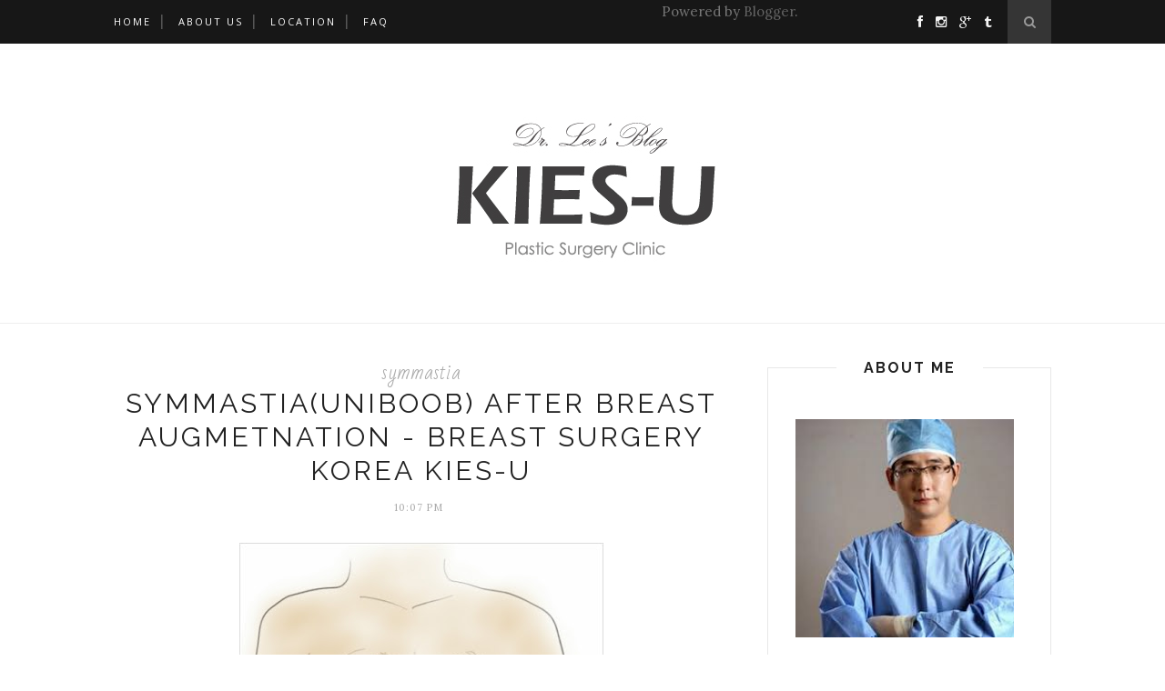

--- FILE ---
content_type: text/javascript; charset=UTF-8
request_url: https://drleebreast.blogspot.com/feeds/posts/default?max-results=8&orderby=published&alt=json-in-script&callback=showrecentposts2
body_size: 24982
content:
// API callback
showrecentposts2({"version":"1.0","encoding":"UTF-8","feed":{"xmlns":"http://www.w3.org/2005/Atom","xmlns$openSearch":"http://a9.com/-/spec/opensearchrss/1.0/","xmlns$blogger":"http://schemas.google.com/blogger/2008","xmlns$georss":"http://www.georss.org/georss","xmlns$gd":"http://schemas.google.com/g/2005","xmlns$thr":"http://purl.org/syndication/thread/1.0","id":{"$t":"tag:blogger.com,1999:blog-4330151495637097206"},"updated":{"$t":"2026-01-18T00:22:45.917-08:00"},"category":[{"term":"breast augmentation"},{"term":"breast surgery"},{"term":"breast augmentation korea"},{"term":"breast implants"},{"term":"BREST SURGERY"},{"term":"korea plastic surgery"},{"term":"plastic surgery korea"},{"term":"breast augmentation surgery"},{"term":"RHINOPLASTY"},{"term":"breast implant"},{"term":"24 hours recovery of breast augmentation"},{"term":"breast surgery korea"},{"term":"capsular contracture"},{"term":"anatomic breast implant"},{"term":"anatomical implant"},{"term":"asian rhinoplasty"},{"term":"breast augmentatio korea"},{"term":"plastic surgery"},{"term":"24 hours recovery"},{"term":"KIES-U"},{"term":"breast implant size"},{"term":"eyelid surgery"},{"term":"facial lifting"},{"term":"KIES-U Korea"},{"term":"Structural nose surgery"},{"term":"Thread lifting"},{"term":"antiaging"},{"term":"nose job"},{"term":"nose surgery"},{"term":"sagging breast"},{"term":"breast"},{"term":"microthane"},{"term":"rhinoplasty korea"},{"term":"Anatomical breast implants"},{"term":"Breast Augmentation Complication"},{"term":"Breast revision surgery"},{"term":"Korea breast augmentation"},{"term":"breast augmentation approach"},{"term":"breast correction"},{"term":"breast cosmetic surgery"},{"term":"breast implant size and breast envelope"},{"term":"breast reduction"},{"term":"breast revision surgery Korea"},{"term":"breast surgeon seoul"},{"term":"dual plane breast"},{"term":"implant"},{"term":"sagging breasts"},{"term":"water drop breast implants"},{"term":"Breast augmentation implants. Chest x-ray with implants"},{"term":"Form stable implant"},{"term":"Pain after the breast augmentation"},{"term":"Wrinkle"},{"term":"after surgery"},{"term":"anesthesia"},{"term":"anti-aging"},{"term":"barbie doll nose"},{"term":"barbie line"},{"term":"blepharoplasty"},{"term":"bra after breast augmentation"},{"term":"breast augmentation revision"},{"term":"breast augmentation size"},{"term":"breast capsular contracture"},{"term":"breast envelope"},{"term":"breast fat transplant"},{"term":"breast lifting surgery"},{"term":"breast size"},{"term":"cosmetic surgery Korea"},{"term":"double eyelid surgery"},{"term":"droopy eyelid lift"},{"term":"dual plane"},{"term":"eye surgery"},{"term":"face lifting"},{"term":"fat transfer"},{"term":"filler"},{"term":"inframammary fold"},{"term":"korea eyelid surgery"},{"term":"no touch technique"},{"term":"nose correction"},{"term":"rhinoplasty implant"},{"term":"saggy breast"},{"term":"saggy breast surgery"},{"term":"skin lifting"},{"term":"tightening"},{"term":"transaxillary breast augmentation"},{"term":"(quick) recovery system"},{"term":"24 hour breast augmentation"},{"term":"ALCL"},{"term":"AlloDerm"},{"term":"Anesthesia methods for breast surgery"},{"term":"Areola reduction surgery"},{"term":"Asymmetric Breast correction"},{"term":"BOTOX injections Korea"},{"term":"Bleeding after breast surgery"},{"term":"Botox"},{"term":"Bottoming out"},{"term":"Breast Augmentation For Older Women"},{"term":"Breast Implant Removal"},{"term":"Breast Implant profile"},{"term":"Breast Reconstruction"},{"term":"Breast augmentation incision site"},{"term":"Breast augmentation recovery"},{"term":"Breast augmentation surgery Treatment and follow-up"},{"term":"Breast augmentation tuberous breast"},{"term":"Breast implants Korea"},{"term":"Breast implants feel natural touch"},{"term":"Breast implants touch"},{"term":"Breast implants touch feel"},{"term":"Breastfeeding implant"},{"term":"C-cup breast implants"},{"term":"Choosing the right size anatomical implant"},{"term":"Cohesive gel breast augmentation"},{"term":"Composite breast augmentation"},{"term":"Consultation before Breast augmentation Surgery"},{"term":"Correcting asymmetric breasts"},{"term":"Correction of Breast Asymmetry"},{"term":"Deciding on the upper body shape and breast implant"},{"term":"Dermal fat graft rhinoplasty"},{"term":"Dermal fixing breast lift"},{"term":"Donor Cartilage"},{"term":"Dorsal aesthetic line"},{"term":"Double Bubble"},{"term":"Eyelid surgery Korea"},{"term":"Face contouring procedures"},{"term":"Fibroadenoma"},{"term":"Fillers"},{"term":"HIKO"},{"term":"History of breast implants"},{"term":"How do you correct wide separation of breasts?"},{"term":"How to choose breast implants"},{"term":"IV sedation"},{"term":"Illegal breast implants"},{"term":"Implant contraction"},{"term":"Implant for breast augmentation"},{"term":"Incidence rate of capsular contracture"},{"term":"Instabreast"},{"term":"Korea cosmetic surgery"},{"term":"Lateral Canthoplasty"},{"term":"MEDPOR"},{"term":"Marionette line lifting"},{"term":"Mastectomy"},{"term":"Nipple reduction surgery"},{"term":"No-line Ptosis Correction"},{"term":"Non-surgical skin tightening and lifting"},{"term":"Nose thread lift"},{"term":"Polytech breast implants"},{"term":"Propofol"},{"term":"Real time monitoring system"},{"term":"Round type"},{"term":"Sagging breasts after breastfeeding"},{"term":"Saline breast implants rupture"},{"term":"Selecting the breast implant Height"},{"term":"Side effects of breast augmentation"},{"term":"Silimed cohesive gel"},{"term":"Silimed implants"},{"term":"Size of implants"},{"term":"Swimming after breast augmentation"},{"term":"Teardrop (anatomical) implants rotation"},{"term":"Textured silicone breast implant"},{"term":"Ultrasonography"},{"term":"Uneven breasts correction"},{"term":"Upper pole fullness"},{"term":"V-line"},{"term":"Water-drop"},{"term":"Why are my eyelids uneven"},{"term":"Wrinkle Removal Procedures"},{"term":"accessory breasts"},{"term":"after pregnancy"},{"term":"age"},{"term":"anatomical"},{"term":"anatomical implant breast augmentation"},{"term":"antiaging treatment"},{"term":"areola surgery"},{"term":"armpit anatomical implant"},{"term":"asian eye"},{"term":"asian eyelid surgery"},{"term":"asymmetrical eyelids correction"},{"term":"augmentation"},{"term":"augmented breast change"},{"term":"avoid capsular contracture"},{"term":"axillary breast augmentation"},{"term":"blunt nose tip"},{"term":"body contouring"},{"term":"breast Implant collapse"},{"term":"breast augmentation scar"},{"term":"breast augmentation side effect"},{"term":"breast golden ratio"},{"term":"breast implant size decision"},{"term":"breast implant surgery"},{"term":"breast implants products"},{"term":"breast implants round vs teardrop"},{"term":"breast implants touch feeling"},{"term":"breast implants type"},{"term":"breast life surgery"},{"term":"breast lift"},{"term":"breast ptosis"},{"term":"breast revision with alloderm"},{"term":"breast rippling"},{"term":"breast saline"},{"term":"breast width"},{"term":"breasts"},{"term":"can i get an incision armpit"},{"term":"canthplasty"},{"term":"cellular fat graft"},{"term":"choosing breast implant size"},{"term":"cohesive gel"},{"term":"cohesive gel implant"},{"term":"complication of the breast augmentation surgery"},{"term":"constricted sagging breasts"},{"term":"crooked nose"},{"term":"curved line nose"},{"term":"damaged breast implants"},{"term":"doctor Lee"},{"term":"dr lee"},{"term":"dr lee breast"},{"term":"dr lee joo hyuck"},{"term":"drinking"},{"term":"drlee breast"},{"term":"dual plane breast augmentation"},{"term":"endoscopic breast augmentation"},{"term":"epicanthal fold"},{"term":"epicanthoplasty"},{"term":"eyelid correction"},{"term":"facial bone contour surgery"},{"term":"flight attendants breast implants"},{"term":"foreign body removal"},{"term":"golf after the breast surgery"},{"term":"how big should my implants be"},{"term":"how to avoid capsular contracture"},{"term":"implants breast"},{"term":"incision"},{"term":"indian band"},{"term":"inframammary fold incision"},{"term":"korea nose surgery"},{"term":"large breast implants"},{"term":"large sized breast implants"},{"term":"lateral canthus"},{"term":"lee joo hyuck"},{"term":"lifting"},{"term":"liposuction"},{"term":"mammoplasty"},{"term":"microtextured"},{"term":"mircotextured"},{"term":"nasal framework"},{"term":"nasal hump"},{"term":"nasal septum"},{"term":"nasal strut graft"},{"term":"nasal surgery"},{"term":"nasolabial fold"},{"term":"natural feel after breast augmentation"},{"term":"non surgical"},{"term":"non-surgical"},{"term":"nose job korea"},{"term":"nose job surgery"},{"term":"nose surgery korea"},{"term":"nose tip correction"},{"term":"pain"},{"term":"pigeon chest"},{"term":"piggy nose"},{"term":"polymastia removal"},{"term":"polyurethan implants"},{"term":"pretty nose job"},{"term":"prevent capsular contracture"},{"term":"ptosis"},{"term":"ptosis correction"},{"term":"ptosis surgery"},{"term":"realtime surgery monitoring system"},{"term":"revision breast"},{"term":"revision breast surgery"},{"term":"revision surgery"},{"term":"rhinoplasty revision"},{"term":"risk of breast augmentation"},{"term":"sagging breast correction"},{"term":"saggy"},{"term":"scar after surgery"},{"term":"scar-less"},{"term":"separated breast"},{"term":"separation"},{"term":"silicone gel breast implant"},{"term":"skin"},{"term":"skin sagginess"},{"term":"skin tightening"},{"term":"smoking"},{"term":"smooth brest implant"},{"term":"stem cell transplant"},{"term":"surgeon seoul"},{"term":"surgery"},{"term":"surgery after care"},{"term":"surgical drain"},{"term":"symmastia"},{"term":"teardrop"},{"term":"teenager cosmetic surgery"},{"term":"textured breast implant"},{"term":"textured vs smooth"},{"term":"the sagging breast"},{"term":"touch after the breast augmentation"},{"term":"triangle"},{"term":"triangle scheme"},{"term":"triangle shape"},{"term":"under arm"},{"term":"under breast"},{"term":"upper body"},{"term":"upturned nose"},{"term":"wearing bra"},{"term":"when can i golf again after the breast augmentation surgery"},{"term":"wide"},{"term":"wrinkles"}],"title":{"type":"text","$t":"Dr. Lee Breast augmentation Korea"},"subtitle":{"type":"html","$t":"This blog is about breast surgery as breast augmentation, breast lift surgery etc. Also information about all kinds of plastic surgery.\n"},"link":[{"rel":"http://schemas.google.com/g/2005#feed","type":"application/atom+xml","href":"https:\/\/drleebreast.blogspot.com\/feeds\/posts\/default"},{"rel":"self","type":"application/atom+xml","href":"https:\/\/www.blogger.com\/feeds\/4330151495637097206\/posts\/default?alt=json-in-script\u0026max-results=8\u0026orderby=published"},{"rel":"alternate","type":"text/html","href":"https:\/\/drleebreast.blogspot.com\/"},{"rel":"hub","href":"http://pubsubhubbub.appspot.com/"},{"rel":"next","type":"application/atom+xml","href":"https:\/\/www.blogger.com\/feeds\/4330151495637097206\/posts\/default?alt=json-in-script\u0026start-index=9\u0026max-results=8\u0026orderby=published"}],"author":[{"name":{"$t":"Lee Joo Hyuck"},"uri":{"$t":"http:\/\/www.blogger.com\/profile\/01388276440005893720"},"email":{"$t":"noreply@blogger.com"},"gd$image":{"rel":"http://schemas.google.com/g/2005#thumbnail","width":"16","height":"16","src":"https:\/\/img1.blogblog.com\/img\/b16-rounded.gif"}}],"generator":{"version":"7.00","uri":"http://www.blogger.com","$t":"Blogger"},"openSearch$totalResults":{"$t":"253"},"openSearch$startIndex":{"$t":"1"},"openSearch$itemsPerPage":{"$t":"8"},"entry":[{"id":{"$t":"tag:blogger.com,1999:blog-4330151495637097206.post-7735695835532338240"},"published":{"$t":"2020-02-02T22:55:00.000-08:00"},"updated":{"$t":"2020-02-02T22:55:50.090-08:00"},"category":[{"scheme":"http://www.blogger.com/atom/ns#","term":"breast augmentation"},{"scheme":"http://www.blogger.com/atom/ns#","term":"no touch technique"}],"title":{"type":"text","$t":"Breast Augmentation Korea | No-Touch Technique"},"content":{"type":"html","$t":"No-Touch Technique of Breast Augmentation\u003Cbr \/\u003E\n\u003Cdiv class=\"separator\" style=\"clear: both; text-align: center;\"\u003E\n\u003C\/div\u003E\n\u003Cbr \/\u003E\n\u003Cdiv class=\"separator\" style=\"clear: both; text-align: center;\"\u003E\n\u003Ca href=\"https:\/\/blogger.googleusercontent.com\/img\/b\/R29vZ2xl\/AVvXsEgNcQZTg1Bx9bpXxLnL2FCr_trva-OdtyVsSgdwT6E9I-MIeTkx-PVCCP3W1TVLe1LE3sIFlTzbo0eQyOXDXottuBiJeCfgNDgg4xOYYhVe-jZMJ0pkJlC0wsC0vodFqboWrmFVOU0jsIn6\/s1600\/kellerfunnel1.jpg\" imageanchor=\"1\" style=\"margin-left: 1em; margin-right: 1em;\"\u003E\u003Cimg border=\"0\" data-original-height=\"615\" data-original-width=\"820\" height=\"300\" src=\"https:\/\/blogger.googleusercontent.com\/img\/b\/R29vZ2xl\/AVvXsEgNcQZTg1Bx9bpXxLnL2FCr_trva-OdtyVsSgdwT6E9I-MIeTkx-PVCCP3W1TVLe1LE3sIFlTzbo0eQyOXDXottuBiJeCfgNDgg4xOYYhVe-jZMJ0pkJlC0wsC0vodFqboWrmFVOU0jsIn6\/s400\/kellerfunnel1.jpg\" width=\"400\" \/\u003E\u003C\/a\u003E\u003C\/div\u003E\n\u003Cbr \/\u003E\nBefore the Keller Funnel was invented, surgeons would place the silicone implant through an incision by hand. The force required to place the implant in this fashion, could weaken the implant shell as well as cause bruising.\u003Cbr \/\u003E\n\u003Cbr \/\u003E\nIn 2009, breast augmentation saw its latest technological advance when the Keller Funnel method was introduced. This technique has completely changed and refined the art of breast augmentation and the next generation of this surgical procedure.\u003Cbr \/\u003E\n\u003Cbr \/\u003E\nThe Keller Funnel offers a no-touch delivery technique. The Keller Funnel is a clear, cone shaped tool that provides doctors with more manageability and ease to deliver breast implants safely into the breast during surgery without the doctor physically touching the implant with his\/her hand.\u003Cbr \/\u003E\n\u003Cbr \/\u003E\nThis allows very little room for bacterial contamination or buildup on the implant surface. Due to the fact that the tool is clear, it allows surgeons to easily visualize and position the implant correctly before inserting it into the breast.\u003Cbr \/\u003E\n\u003Cbr \/\u003E\n\u003Cb\u003E\u003Ci\u003E\u003Cspan style=\"color: #0b5394; font-family: Arial, Helvetica, sans-serif; font-size: large;\"\u003EWith the Keller Funnel system, insertion of the implant is much gentler for the patient and smaller incisions to the breast can be made.\u003C\/span\u003E\u003C\/i\u003E\u003C\/b\u003E\u003Cbr \/\u003E\n\u003Cbr \/\u003E\nThere are four important benefits of using the Keller Funnel method in the breast augmentation procedure with silicone breast implants.\u003Cbr \/\u003E\n\u003Cbr \/\u003E\n\u003Cb\u003E\u003Cspan style=\"font-family: Arial, Helvetica, sans-serif; font-size: large;\"\u003ESmaller Incisions\u003C\/span\u003E\u003C\/b\u003E\u003Cbr \/\u003E\nThe doctor is able to make smaller incisions by using the Keller Funnel. This means that there are more options for placing incisions during a breast augmentation procedure. It also means smaller scars and an easier recovery with less pain.\u003Cbr \/\u003E\n\u003Cbr \/\u003E\n\u003Cspan style=\"font-family: Arial, Helvetica, sans-serif; font-size: large;\"\u003E\u003Cb\u003EDecreased breast implant contact\u003C\/b\u003E\u003C\/span\u003E\u003Cbr \/\u003E\nBeing able to use additional anti-bacterial measures with a Keller funnel reduces the risk of breast augmentation complications. It offers less risk of damage to the breast implant during insertion, helping to minimise the risks of pre-insertion damage to the breast implant product by reducing the\u0026nbsp; need to manually handle the breast implant. Excessive manual handling of implants has been identified as a potential factor in the compromise of the implant shell, reducing the longevity of the implant.\u003Cbr \/\u003E\n\u003Cbr \/\u003E\n\u003Cb\u003E\u003Cspan style=\"font-family: Arial, Helvetica, sans-serif; font-size: large;\"\u003EQuicker Healing\u003C\/span\u003E\u003C\/b\u003E\u003Cbr \/\u003E\nUsing the Keller Funnel can also minimize trauma to the breast tissue. This makes for a quicker healing process, reducing post-operative pain.\u003Cbr \/\u003E\n\u003Cbr \/\u003E\n\u003Cspan style=\"font-family: Arial, Helvetica, sans-serif; font-size: large;\"\u003E\u003Cb\u003ELess Stressful to the Implant\u003C\/b\u003E\u003C\/span\u003E\u003Cbr \/\u003E\nThe Keller Funnel is designed to minimize stress to the breast implant itself, which prolongs the implant’s lifespan and reduces the risk of the implant rupturing. The Keller Funnel’s slippery internal coating allows the surgeon to position and insert the implant with a minimal amount of pressure. In fact, research has proven that using the tool reduces the forces applied to an implant during breast enhancement surgery by 95 percent compared to the finger push method.\u003Cbr \/\u003E\n\u003Cbr \/\u003E\nThe implant is at lower risk of rupturing for the simple reason that less force is applied to them during insertion. This matters, because stress on the implant during insertion can eventually cause rupturing—even years later.\u003Cbr \/\u003E\n\u003Cbr \/\u003E\n\u003Cdiv class=\"separator\" style=\"clear: both; text-align: center;\"\u003E\n\u003Ca href=\"https:\/\/blogger.googleusercontent.com\/img\/b\/R29vZ2xl\/AVvXsEhXMwo9lT1e0EZI2YTnpzE47jqTFAvYEPm6RPh44yhnhG4Ja2ytenNAPewhzoTgeM5swogmKe2JE_Ax1REyAKcu9EHniJngGP9ZrEH5-GvuentOCcKnANsa1rFoLmw57MjdZggCaLSJMHQo\/s1600\/kellerfunnel.jpg\" imageanchor=\"1\" style=\"margin-left: 1em; margin-right: 1em;\"\u003E\u003Cimg border=\"0\" data-original-height=\"900\" data-original-width=\"1600\" height=\"225\" src=\"https:\/\/blogger.googleusercontent.com\/img\/b\/R29vZ2xl\/AVvXsEhXMwo9lT1e0EZI2YTnpzE47jqTFAvYEPm6RPh44yhnhG4Ja2ytenNAPewhzoTgeM5swogmKe2JE_Ax1REyAKcu9EHniJngGP9ZrEH5-GvuentOCcKnANsa1rFoLmw57MjdZggCaLSJMHQo\/s400\/kellerfunnel.jpg\" width=\"400\" \/\u003E\u003C\/a\u003E\u003C\/div\u003E\n\u003Cbr \/\u003E\n\u003Cbr \/\u003E\nThe Keller Funnel is the latest advance in Breast augmentation. This tool has completely revolutionized the plastic surgery industry by reducing risk, surgery time and over all stress to both patient and surgeon. The funnel has indefinitely been the only innovative tool used by plastic surgeons that has been able to fulfill the need of providing benefits to both the doctor and patient going under the knife. At KIES-U Plastic Surgery Korea, we believe that this tool is so ingenious that it has become absolutely necessary for our doctors to perform faster, safer and satisfying results to our patients, all while cutting down the risks of contamination and complication by a grandiose percentage.\u003Cbr \/\u003E\n\u003Cbr \/\u003E\n\u003Cbr \/\u003E\nContact Us: +82-10-2687-4790\u003Cbr \/\u003E\nWhatsApp: +821026874790\u003Cbr \/\u003E\nE-mail: kiesu0202@gmail.com\u003Cbr \/\u003E\nWeb site: www.kiesu.com\u003Cbr \/\u003E\nYouTube: www.youtube.com\/kiesu0202\u003Cbr \/\u003E\n\u003Cdiv\u003E\n\u003Cbr \/\u003E\u003C\/div\u003E\n\u003Cbr \/\u003E"},"link":[{"rel":"replies","type":"application/atom+xml","href":"https:\/\/drleebreast.blogspot.com\/feeds\/7735695835532338240\/comments\/default","title":"Post Comments"},{"rel":"replies","type":"text/html","href":"https:\/\/drleebreast.blogspot.com\/2020\/02\/breast-augmentation-korea-no-touch.html#comment-form","title":"0 Comments"},{"rel":"edit","type":"application/atom+xml","href":"https:\/\/www.blogger.com\/feeds\/4330151495637097206\/posts\/default\/7735695835532338240"},{"rel":"self","type":"application/atom+xml","href":"https:\/\/www.blogger.com\/feeds\/4330151495637097206\/posts\/default\/7735695835532338240"},{"rel":"alternate","type":"text/html","href":"https:\/\/drleebreast.blogspot.com\/2020\/02\/breast-augmentation-korea-no-touch.html","title":"Breast Augmentation Korea | No-Touch Technique"}],"author":[{"name":{"$t":"Lee Joo Hyuck"},"uri":{"$t":"http:\/\/www.blogger.com\/profile\/01388276440005893720"},"email":{"$t":"noreply@blogger.com"},"gd$image":{"rel":"http://schemas.google.com/g/2005#thumbnail","width":"16","height":"16","src":"https:\/\/img1.blogblog.com\/img\/b16-rounded.gif"}}],"media$thumbnail":{"xmlns$media":"http://search.yahoo.com/mrss/","url":"https:\/\/blogger.googleusercontent.com\/img\/b\/R29vZ2xl\/AVvXsEgNcQZTg1Bx9bpXxLnL2FCr_trva-OdtyVsSgdwT6E9I-MIeTkx-PVCCP3W1TVLe1LE3sIFlTzbo0eQyOXDXottuBiJeCfgNDgg4xOYYhVe-jZMJ0pkJlC0wsC0vodFqboWrmFVOU0jsIn6\/s72-c\/kellerfunnel1.jpg","height":"72","width":"72"},"thr$total":{"$t":"0"},"georss$featurename":{"$t":"대한민국 서울특별시 강남구 역삼1동 테헤란로 115"},"georss$point":{"$t":"37.499025 127.029856"},"georss$box":{"$t":"12.095861000000003 85.721262 62.902189000000007 168.33845"}},{"id":{"$t":"tag:blogger.com,1999:blog-4330151495637097206.post-7766482721139307396"},"published":{"$t":"2018-12-10T21:37:00.001-08:00"},"updated":{"$t":"2018-12-10T21:37:09.360-08:00"},"category":[{"scheme":"http://www.blogger.com/atom/ns#","term":"breast reduction"}],"title":{"type":"text","$t":"Breast reduction Seoul - vertical(lollipop) and L-shaped incision mammoplasty"},"content":{"type":"html","$t":"Today, I would like to share about the most commonly used breast reduction technique.\u003Cbr \/\u003E\nStraight line below the nipple is formed. This is one of the most common method, and it was developed in order to minimize the wound or scar formed after the inverted T\u0026nbsp; surgery.\u003Cbr \/\u003E\n\u003Cbr \/\u003E\nThis method is appropriate to young patients but is not good for those who have very large sized breasts.\u003Cbr \/\u003E\n\u003Cbr \/\u003E\nI would like to refer to the below image for further explanation.\u003Cbr \/\u003E\n\u003Cbr \/\u003E\n\u003Cbr \/\u003E\n\u003Cdiv class=\"separator\" style=\"clear: both; text-align: center;\"\u003E\n\u003Ca href=\"https:\/\/blogger.googleusercontent.com\/img\/b\/R29vZ2xl\/AVvXsEjAmdUCI3EAOffGImk_L_MuJsW8jw8P5NF1zIDxGXGxQUTBjUsdsrLPptmdoUeR_ljIBdYE0Mn3Sj9kAtv7JSObwyfAJnQdtDammgaZj3z-D3Od5fG-Ky_9H8aA7FpdDJNQfCKlQUcAF3LN\/s1600\/breast+reduction+korea7.jpg\" imageanchor=\"1\" style=\"margin-left: 1em; margin-right: 1em;\"\u003E\u003Cimg border=\"0\" data-original-height=\"888\" data-original-width=\"765\" height=\"640\" src=\"https:\/\/blogger.googleusercontent.com\/img\/b\/R29vZ2xl\/AVvXsEjAmdUCI3EAOffGImk_L_MuJsW8jw8P5NF1zIDxGXGxQUTBjUsdsrLPptmdoUeR_ljIBdYE0Mn3Sj9kAtv7JSObwyfAJnQdtDammgaZj3z-D3Od5fG-Ky_9H8aA7FpdDJNQfCKlQUcAF3LN\/s640\/breast+reduction+korea7.jpg\" width=\"548\" \/\u003E\u003C\/a\u003E\u003C\/div\u003E\n\u003Cbr \/\u003E\nWe need to decide what to do with the skin tissue removed in breast reduction surgery, and also decide on how we can fill the empty space.\u003Cbr \/\u003E\n\u003Cbr \/\u003E\n\u003Cspan style=\"color: #0b5394; font-size: large;\"\u003E\u003Cb\u003EVertical(lollipop) incision Breast reduction surgery\u003C\/b\u003E\u003C\/span\u003E involves removing fat from the bottom part of the breast and pulling the two sides together for stitching, lifting up the breast and reducing the volume all together.\u003Cbr \/\u003E\n\u003Cbr \/\u003E\n\u003Cbr \/\u003E\n\u003Cdiv class=\"separator\" style=\"clear: both; text-align: center;\"\u003E\n\u003Ca href=\"https:\/\/blogger.googleusercontent.com\/img\/b\/R29vZ2xl\/AVvXsEjb3aA7B4ecggaQtiZIgIvdKE9rs94Cr8QlOJNg0xOk239PYN3USAtN2pZFQU-4xfGzDKo2H-6cBn7tT8PSm1d9vs9rjoVDM9wb4WR19RCGRTpcsY-BJe6UgKA_8fSARvH5aldG9ZR4-n7I\/s1600\/breast+reduction+korea8.jpg\" imageanchor=\"1\" style=\"margin-left: 1em; margin-right: 1em;\"\u003E\u003Cimg border=\"0\" data-original-height=\"798\" data-original-width=\"696\" height=\"640\" src=\"https:\/\/blogger.googleusercontent.com\/img\/b\/R29vZ2xl\/AVvXsEjb3aA7B4ecggaQtiZIgIvdKE9rs94Cr8QlOJNg0xOk239PYN3USAtN2pZFQU-4xfGzDKo2H-6cBn7tT8PSm1d9vs9rjoVDM9wb4WR19RCGRTpcsY-BJe6UgKA_8fSARvH5aldG9ZR4-n7I\/s640\/breast+reduction+korea8.jpg\" width=\"558\" \/\u003E\u003C\/a\u003E\u003C\/div\u003E\n\u003Cbr \/\u003E\n\u003Cbr \/\u003E\nThe result of the surgery would be as the image above. The procedure of this surgery would be as below.\u003Cbr \/\u003E\n\u003Cbr \/\u003E\n\u003Cdiv class=\"separator\" style=\"clear: both; text-align: center;\"\u003E\n\u003Ca href=\"https:\/\/blogger.googleusercontent.com\/img\/b\/R29vZ2xl\/AVvXsEhZ-vzgMlxPWAyh7NWZ3yrPszBZUd9G57P7cpN6dw4VGvKSqbb1-cT9h_SpZVWBRLgvZBhe9rmip823Oz9UXROOknwjqJVLWhkQ7a2t93mh6JMMhSQx-t7GUKXxQkhirmecY4DiBRNqbSzn\/s1600\/breast+reduction+seoul.jpg\" imageanchor=\"1\" style=\"margin-left: 1em; margin-right: 1em;\"\u003E\u003Cimg border=\"0\" data-original-height=\"605\" data-original-width=\"820\" height=\"472\" src=\"https:\/\/blogger.googleusercontent.com\/img\/b\/R29vZ2xl\/AVvXsEhZ-vzgMlxPWAyh7NWZ3yrPszBZUd9G57P7cpN6dw4VGvKSqbb1-cT9h_SpZVWBRLgvZBhe9rmip823Oz9UXROOknwjqJVLWhkQ7a2t93mh6JMMhSQx-t7GUKXxQkhirmecY4DiBRNqbSzn\/s640\/breast+reduction+seoul.jpg\" width=\"640\" \/\u003E\u003C\/a\u003E\u003C\/div\u003E\n\u003Cbr \/\u003E\n\u003Cbr \/\u003E\nIs the image good for your understanding?\u003Cbr \/\u003E\n\u003Cbr \/\u003E\nVertical incision Breast reduction surgery is rather quick and the stitching part is rather small. This is the big advantage and it is conducted widely around the world.\u003Cbr \/\u003E\nBut this is not appropriate for very large sized breasts.\u003Cbr \/\u003E\n\u003Cbr \/\u003E\nWe could apply standard breast reduction but I would like to introduce \u003Cspan style=\"color: #0b5394; font-size: large;\"\u003E\u003Cb\u003EL-shaped incision breast reduction\u003C\/b\u003E\u003C\/span\u003E to you.\u003Cbr \/\u003E\n\u003Cbr \/\u003E\n\u003Cdiv class=\"separator\" style=\"clear: both; text-align: center;\"\u003E\n\u003Ca href=\"https:\/\/blogger.googleusercontent.com\/img\/b\/R29vZ2xl\/AVvXsEh_g1P5h7sYcrOypuzG3JFNRG0M1SB5CrDXCmcfQq1NmfzSP1vsPWoELtIQhnes3JIB9iK_P9HsYr2EUUDqKTb9HYn6POXriPJ6OhwLCYj58O2OaQM-hpQhBC3PoSXYTXqMELQKGz5HNcLX\/s1600\/breast+reduction+seoul1.jpg\" imageanchor=\"1\" style=\"margin-left: 1em; margin-right: 1em;\"\u003E\u003Cimg border=\"0\" data-original-height=\"946\" data-original-width=\"753\" height=\"640\" src=\"https:\/\/blogger.googleusercontent.com\/img\/b\/R29vZ2xl\/AVvXsEh_g1P5h7sYcrOypuzG3JFNRG0M1SB5CrDXCmcfQq1NmfzSP1vsPWoELtIQhnes3JIB9iK_P9HsYr2EUUDqKTb9HYn6POXriPJ6OhwLCYj58O2OaQM-hpQhBC3PoSXYTXqMELQKGz5HNcLX\/s640\/breast+reduction+seoul1.jpg\" width=\"508\" \/\u003E\u003C\/a\u003E\u003C\/div\u003E\n\u003Cbr \/\u003E\n\u003Cbr \/\u003E\nThe only difference is that the fat from the bottom part of the breast is put above the nipple. This leads to more removal of fat.\u003Cbr \/\u003E\n\u003Cbr \/\u003E\n\u003Cdiv class=\"separator\" style=\"clear: both; text-align: center;\"\u003E\n\u003Ca href=\"https:\/\/blogger.googleusercontent.com\/img\/b\/R29vZ2xl\/AVvXsEjHktiNSB5lSk1ApoXZOm-eOI_rfozfLYlzvp8WqHCW4MKSB0eKyX9ahtlOcH0Bkb8cyuB5gBYC6-lh5VgWItUkaTkPQEOiNe0yZnFG9t5qIqkA33dVheiHJlBvA67NZNVY9Anab2TCpheB\/s1600\/breast+reduction+seoul2.jpg\" imageanchor=\"1\" style=\"margin-left: 1em; margin-right: 1em;\"\u003E\u003Cimg border=\"0\" data-original-height=\"859\" data-original-width=\"786\" height=\"640\" src=\"https:\/\/blogger.googleusercontent.com\/img\/b\/R29vZ2xl\/AVvXsEjHktiNSB5lSk1ApoXZOm-eOI_rfozfLYlzvp8WqHCW4MKSB0eKyX9ahtlOcH0Bkb8cyuB5gBYC6-lh5VgWItUkaTkPQEOiNe0yZnFG9t5qIqkA33dVheiHJlBvA67NZNVY9Anab2TCpheB\/s640\/breast+reduction+seoul2.jpg\" width=\"584\" \/\u003E\u003C\/a\u003E\u003C\/div\u003E\n\u003Cbr \/\u003E\n\u003Cbr \/\u003E\nThe surgery result on incision shown in the above image. This requires more time for recovery than the straight line breast reduction.\u003Cbr \/\u003E\n\u003Cbr \/\u003E\nBut L-shaped incision breast reduction is more effective for large sized breasts.\u003Cbr \/\u003E\nThe procedure for this surgery is as below image.\u003Cbr \/\u003E\n\u003Cbr \/\u003E\n\u003Cbr \/\u003E\n\u003Cdiv class=\"separator\" style=\"clear: both; text-align: center;\"\u003E\n\u003Ca href=\"https:\/\/blogger.googleusercontent.com\/img\/b\/R29vZ2xl\/AVvXsEguWw3KKw1udUkrZ9j9DX9dMAh-hGkaHBNpJoqYvWkg3n5b8_FwjFoBgp5ZLecQ-ifQknsZp7b7408-8qNfaQyCi5cE_BfrxmSPbjpcDj-meME9JiD9412dgrPnObxzo1odkEO48DIGHdRv\/s1600\/breast+reduction+seoul3.jpg\" imageanchor=\"1\" style=\"margin-left: 1em; margin-right: 1em;\"\u003E\u003Cimg border=\"0\" data-original-height=\"601\" data-original-width=\"820\" height=\"468\" src=\"https:\/\/blogger.googleusercontent.com\/img\/b\/R29vZ2xl\/AVvXsEguWw3KKw1udUkrZ9j9DX9dMAh-hGkaHBNpJoqYvWkg3n5b8_FwjFoBgp5ZLecQ-ifQknsZp7b7408-8qNfaQyCi5cE_BfrxmSPbjpcDj-meME9JiD9412dgrPnObxzo1odkEO48DIGHdRv\/s640\/breast+reduction+seoul3.jpg\" width=\"640\" \/\u003E\u003C\/a\u003E\u003C\/div\u003E\n\u003Cbr \/\u003E\nToday, we looked at two common methods of breast reduction. One is vertical incision breast reduction and the other is L-shaped incision breast reduction.\u003Cbr \/\u003E\nThank you.\u003Cbr \/\u003E\n\u003Cbr \/\u003E\n\u003Cbr \/\u003E\nContact Us: +82-10-2687-4790\u003Cbr \/\u003E\nWhatsApp: +821026874790\u003Cbr \/\u003E\nE-mail: kiesu0202@gmail.com\u003Cbr \/\u003E\nWeb site: www.kiesu.com\u003Cbr \/\u003E\nYouTube: www.youtube.com\/kiesu0202\u003Cbr \/\u003E\n\u003Cdiv\u003E\n\u003Cbr \/\u003E\u003C\/div\u003E\n\u003Cdiv\u003E\n\u003Cbr \/\u003E\u003C\/div\u003E\n"},"link":[{"rel":"replies","type":"application/atom+xml","href":"https:\/\/drleebreast.blogspot.com\/feeds\/7766482721139307396\/comments\/default","title":"Post Comments"},{"rel":"replies","type":"text/html","href":"https:\/\/drleebreast.blogspot.com\/2018\/12\/breast-reduction-seoul-verticallollipop.html#comment-form","title":"2 Comments"},{"rel":"edit","type":"application/atom+xml","href":"https:\/\/www.blogger.com\/feeds\/4330151495637097206\/posts\/default\/7766482721139307396"},{"rel":"self","type":"application/atom+xml","href":"https:\/\/www.blogger.com\/feeds\/4330151495637097206\/posts\/default\/7766482721139307396"},{"rel":"alternate","type":"text/html","href":"https:\/\/drleebreast.blogspot.com\/2018\/12\/breast-reduction-seoul-verticallollipop.html","title":"Breast reduction Seoul - vertical(lollipop) and L-shaped incision mammoplasty"}],"author":[{"name":{"$t":"Lee Joo Hyuck"},"uri":{"$t":"http:\/\/www.blogger.com\/profile\/01388276440005893720"},"email":{"$t":"noreply@blogger.com"},"gd$image":{"rel":"http://schemas.google.com/g/2005#thumbnail","width":"16","height":"16","src":"https:\/\/img1.blogblog.com\/img\/b16-rounded.gif"}}],"media$thumbnail":{"xmlns$media":"http://search.yahoo.com/mrss/","url":"https:\/\/blogger.googleusercontent.com\/img\/b\/R29vZ2xl\/AVvXsEjAmdUCI3EAOffGImk_L_MuJsW8jw8P5NF1zIDxGXGxQUTBjUsdsrLPptmdoUeR_ljIBdYE0Mn3Sj9kAtv7JSObwyfAJnQdtDammgaZj3z-D3Od5fG-Ky_9H8aA7FpdDJNQfCKlQUcAF3LN\/s72-c\/breast+reduction+korea7.jpg","height":"72","width":"72"},"thr$total":{"$t":"2"},"georss$featurename":{"$t":"대한민국 서울특별시 강남구 역삼1동 테헤란로 115"},"georss$point":{"$t":"37.499025 127.029856"},"georss$box":{"$t":"12.095861000000003 85.721262 62.902189000000007 168.33845"}},{"id":{"$t":"tag:blogger.com,1999:blog-4330151495637097206.post-5262045721023437447"},"published":{"$t":"2018-12-04T21:52:00.000-08:00"},"updated":{"$t":"2018-12-04T21:52:44.161-08:00"},"category":[{"scheme":"http://www.blogger.com/atom/ns#","term":"breast reduction"}],"title":{"type":"text","$t":"breast reduction korea - Complex fat removal(liposuction) breast reduction surgery"},"content":{"type":"html","$t":"There are many types of breast reduction. Breast augmentation is differentiated by incision spot and the location of the implant, but breast reductions changes the shape of the breasts completely therefore there must be numerous types of the surgery.\u003Cbr \/\u003E\nI would like to start off by sharing on the simplest method. It is the fat removal surgery(Liposuction).\u003Cbr \/\u003E\n\u003Cbr \/\u003E\n\u003Cdiv class=\"separator\" style=\"clear: both; text-align: center;\"\u003E\n\u003Ca href=\"https:\/\/blogger.googleusercontent.com\/img\/b\/R29vZ2xl\/AVvXsEiCB_TYVhyKOy04sxy5uME_sj1fp1GwIisYikQo0HMaeFSAAVwswDifbrLTqY7jY2A8EDjNZCjcRDAUU6w-gQJCHE9UwsGvK0zPe0DVdAFHpsdzWPj14Fyrhgz-SiEoZV2pCnWUFLBQsUdA\/s1600\/breast+reduction+korea3.jpg\" imageanchor=\"1\" style=\"margin-left: 1em; margin-right: 1em;\"\u003E\u003Cimg border=\"0\" data-original-height=\"682\" data-original-width=\"719\" height=\"378\" src=\"https:\/\/blogger.googleusercontent.com\/img\/b\/R29vZ2xl\/AVvXsEiCB_TYVhyKOy04sxy5uME_sj1fp1GwIisYikQo0HMaeFSAAVwswDifbrLTqY7jY2A8EDjNZCjcRDAUU6w-gQJCHE9UwsGvK0zPe0DVdAFHpsdzWPj14Fyrhgz-SiEoZV2pCnWUFLBQsUdA\/s400\/breast+reduction+korea3.jpg\" width=\"400\" \/\u003E\u003C\/a\u003E\u003C\/div\u003E\n\u003Cbr \/\u003E\n\u003Cbr \/\u003E\nFirst, you need to think about if the breast is only composed of fat. There isn’t only fat in the breasts. There is skin tissue that produces the mother’s milk and there is the fat tissue.\u003Cbr \/\u003E\n\u003Cbr \/\u003E\nIf you need fat removal (liposuction), this means that you have much fat on the breasts. If you do not have much fat, there would be no need for fat removal (liposuction) at all.\u003Cbr \/\u003E\nLet’s say that you have large sized breasts. Do you need fat removal or not? How can we tell this? If you are thin, then you would not have much fat. Let’s say that you are thin but have large breasts. This is a very rare case. Most patients with much fat tend to have large breasts.\u003Cbr \/\u003E\n\u003Cbr \/\u003E\nIf you are young, have much fat and large sized breasts or if you gained weight all of a sudden and your breasts became large, then fat removal (liposuction) would be a good recommendation.\u003Cbr \/\u003E\n\u003Cbr \/\u003E\nThe good reason for removal (liposuction) on young patients is that is that their skin has much elasticity therefore, if the components get reduced the skin reduces as well and become very tight. If there is no skin elasticity, the skin would sag.\u003Cbr \/\u003E\nAs you get older, the skin tissues disappear and the fat gets formed. This naturally would make you good for removal (liposuction). If you are old and have large breasts, there is a high change that you have lost skin elasticity. If we only apply fat removal and nothing else on older patient, then there is a high possibility that your breasts would not look pretty.\u003Cbr \/\u003E\n\u003Cbr \/\u003E\nSo if you are one who completed breast feeding and have sagging breasts, fat removal (liposuction) would not be enough but you would also need to reduce the skin.\u003Cbr \/\u003E\n\u003Cbr \/\u003E\n\u003Cdiv class=\"separator\" style=\"clear: both; text-align: center;\"\u003E\n\u003Ca href=\"https:\/\/blogger.googleusercontent.com\/img\/b\/R29vZ2xl\/AVvXsEjWzAp79-YpQOAxq4SRqQPZupKuvutd8ANXsCNTKTLVizggWe51KylXLXSinH20_0_AOPv6o7H-I6qI3crfP-C3IfqEfmgbpiqg8Bu32foroPPBx2gD37LRU2YUT4hOATNTGhjcm585FYAx\/s1600\/breast+reduction+korea4.jpg\" imageanchor=\"1\" style=\"margin-left: 1em; margin-right: 1em;\"\u003E\u003Cimg border=\"0\" data-original-height=\"1043\" data-original-width=\"707\" height=\"640\" src=\"https:\/\/blogger.googleusercontent.com\/img\/b\/R29vZ2xl\/AVvXsEjWzAp79-YpQOAxq4SRqQPZupKuvutd8ANXsCNTKTLVizggWe51KylXLXSinH20_0_AOPv6o7H-I6qI3crfP-C3IfqEfmgbpiqg8Bu32foroPPBx2gD37LRU2YUT4hOATNTGhjcm585FYAx\/s640\/breast+reduction+korea4.jpg\" width=\"432\" \/\u003E\u003C\/a\u003E\u003C\/div\u003E\n\u003Cbr \/\u003E\n\u003Cbr \/\u003E\nWe could conduct both at the same time or set-up a different date for the skin reduction.\u003Cbr \/\u003E\nWhether the fat removal (liposuction) is helpful or not depends on the patient’s age, pregnancy, weight gain, fat ratio, etc. If these are not enough, then we can conduct ultrasonic test. Ultrasonic tests can let us know the amount of fat in the breasts.\u003Cbr \/\u003E\nThis decision method would be as below in the image.\u003Cbr \/\u003E\n\u003Cbr \/\u003E\nIf you want fat graft and have large breasts,\u003Cbr \/\u003E\n\u003Cbr \/\u003E\n\u003Cdiv class=\"separator\" style=\"clear: both; text-align: center;\"\u003E\n\u003Ca href=\"https:\/\/blogger.googleusercontent.com\/img\/b\/R29vZ2xl\/AVvXsEh8_KFzT1aW43fZDVHCvSXDdy8f9M5zNa7y-TEgsWMbP_n6oWVJyOyVG5Ef8G0nU_dYPB7qPwR7AnAzne-jn63G421A_X8U63XFhyphenhyphen3P9AuzIxdwLGCap16xvkEyrjbdQbjmIAH8oYFyiOGB\/s1600\/breast+reduction+korea6.jpg\" imageanchor=\"1\" style=\"margin-left: 1em; margin-right: 1em;\"\u003E\u003Cimg border=\"0\" data-original-height=\"454\" data-original-width=\"859\" height=\"337\" src=\"https:\/\/blogger.googleusercontent.com\/img\/b\/R29vZ2xl\/AVvXsEh8_KFzT1aW43fZDVHCvSXDdy8f9M5zNa7y-TEgsWMbP_n6oWVJyOyVG5Ef8G0nU_dYPB7qPwR7AnAzne-jn63G421A_X8U63XFhyphenhyphen3P9AuzIxdwLGCap16xvkEyrjbdQbjmIAH8oYFyiOGB\/s640\/breast+reduction+korea6.jpg\" width=\"640\" \/\u003E\u003C\/a\u003E\u003C\/div\u003E\n\u003Cbr \/\u003E\n\u003Cbr \/\u003E\nThen, how do we conduct skin reduction?\u003Cbr \/\u003E\nSkin reduction is similar to designing normal breast reduction. The only difference is that in normal breast reduction, we remove the breast fat and skin tissue together reducing the weight of the breasts. But the fat removal (liposuction) involves removing the fat first then measuring the skin tissue left and deciding what to do.\u003Cbr \/\u003E\nWe call this complex fat removal (liposuction) breast reduction. One of the best options that we have in reducing the large sized breasts is fat graft.\u003Cbr \/\u003E\nNormal fat removal (liposuction) on young patients (aged in 20~30’s) with much fat or much breast skin tissue can end up with good results.\u003Cbr \/\u003E\n\u003Cbr \/\u003E\n\u003Cbr \/\u003E\n\u003Cdiv class=\"separator\" style=\"clear: both; text-align: center;\"\u003E\n\u003Ca href=\"https:\/\/blogger.googleusercontent.com\/img\/b\/R29vZ2xl\/AVvXsEgiwWXkPh7H2VATyTM7ojPEdPcMvOPtXTdQr26v80bi2AFxuO5LWVk0H_Tj5k6sz3LbRx_W_QuTxzaFnR0TD8xYxS2jLj0m0XVX5A14d2-XbuMn9ASiz9QeFf0rGfoogXP-Y86EeKvwDFCq\/s1600\/breast+reduction+korea5.jpg\" imageanchor=\"1\" style=\"margin-left: 1em; margin-right: 1em;\"\u003E\u003Cimg border=\"0\" data-original-height=\"1108\" data-original-width=\"732\" height=\"640\" src=\"https:\/\/blogger.googleusercontent.com\/img\/b\/R29vZ2xl\/AVvXsEgiwWXkPh7H2VATyTM7ojPEdPcMvOPtXTdQr26v80bi2AFxuO5LWVk0H_Tj5k6sz3LbRx_W_QuTxzaFnR0TD8xYxS2jLj0m0XVX5A14d2-XbuMn9ASiz9QeFf0rGfoogXP-Y86EeKvwDFCq\/s640\/breast+reduction+korea5.jpg\" width=\"422\" \/\u003E\u003C\/a\u003E\u003C\/div\u003E\n\u003Cbr \/\u003E\n\u003Cbr \/\u003E\nOlder women (in their 40’s) who have less elastic skin must get complex fat removal and breast reduction together.\u003Cbr \/\u003E\nWe need to consider such characteristics of the patients in order to apply different method to most effective breast reduction.\u003Cbr \/\u003E\n\u003Cbr \/\u003E\nToday, we shared about fat removal and breast reduction.\u003Cbr \/\u003E\nThank you for reading.\u003Cbr \/\u003E\n\u003Cbr \/\u003E\n\u003Cbr \/\u003E\nContact Us: +82-10-2687-4790\u003Cbr \/\u003E\nWhatsApp: +821026874790\u003Cbr \/\u003E\nE-mail: kiesu0202@gmail.com\u003Cbr \/\u003E\nWeb site: www.kiesu.com\u003Cbr \/\u003E\nYouTube: www.youtube.com\/kiesu0202"},"link":[{"rel":"replies","type":"application/atom+xml","href":"https:\/\/drleebreast.blogspot.com\/feeds\/5262045721023437447\/comments\/default","title":"Post Comments"},{"rel":"replies","type":"text/html","href":"https:\/\/drleebreast.blogspot.com\/2018\/12\/breast-reduction-korea-complex-fat.html#comment-form","title":"19 Comments"},{"rel":"edit","type":"application/atom+xml","href":"https:\/\/www.blogger.com\/feeds\/4330151495637097206\/posts\/default\/5262045721023437447"},{"rel":"self","type":"application/atom+xml","href":"https:\/\/www.blogger.com\/feeds\/4330151495637097206\/posts\/default\/5262045721023437447"},{"rel":"alternate","type":"text/html","href":"https:\/\/drleebreast.blogspot.com\/2018\/12\/breast-reduction-korea-complex-fat.html","title":"breast reduction korea - Complex fat removal(liposuction) breast reduction surgery"}],"author":[{"name":{"$t":"Lee Joo Hyuck"},"uri":{"$t":"http:\/\/www.blogger.com\/profile\/01388276440005893720"},"email":{"$t":"noreply@blogger.com"},"gd$image":{"rel":"http://schemas.google.com/g/2005#thumbnail","width":"16","height":"16","src":"https:\/\/img1.blogblog.com\/img\/b16-rounded.gif"}}],"media$thumbnail":{"xmlns$media":"http://search.yahoo.com/mrss/","url":"https:\/\/blogger.googleusercontent.com\/img\/b\/R29vZ2xl\/AVvXsEiCB_TYVhyKOy04sxy5uME_sj1fp1GwIisYikQo0HMaeFSAAVwswDifbrLTqY7jY2A8EDjNZCjcRDAUU6w-gQJCHE9UwsGvK0zPe0DVdAFHpsdzWPj14Fyrhgz-SiEoZV2pCnWUFLBQsUdA\/s72-c\/breast+reduction+korea3.jpg","height":"72","width":"72"},"thr$total":{"$t":"19"},"georss$featurename":{"$t":"대한민국 서울특별시 강남구 역삼1동 테헤란로 115"},"georss$point":{"$t":"37.499025 127.029856"},"georss$box":{"$t":"11.976990500000003 85.721262 63.021059500000007 168.33845"}},{"id":{"$t":"tag:blogger.com,1999:blog-4330151495637097206.post-7567537710806501260"},"published":{"$t":"2018-10-22T22:49:00.002-07:00"},"updated":{"$t":"2018-10-22T22:49:37.653-07:00"},"category":[{"scheme":"http://www.blogger.com/atom/ns#","term":"breast reduction"}],"title":{"type":"text","$t":"Breast Reduction Seoul Korea"},"content":{"type":"html","$t":"\u003Ch3\u003E\nAbout breast reduction\u003C\/h3\u003E\nToday, I would like to share about breast reduction and things to consider.\u003Cbr \/\u003E\n\u003Cbr \/\u003E\n\u003Cdiv class=\"separator\" style=\"clear: both; text-align: center;\"\u003E\n\u003Ca href=\"https:\/\/blogger.googleusercontent.com\/img\/b\/R29vZ2xl\/AVvXsEgs8FDoRNndZpWoti59S0OgQnJAbLap8Sy10cWYDsdcTEap8Lky1vqSHuF4wiVOvkLY6dlOZBkJCxPD_5sabEGCXNIiP0IhhsHkjqZYMeKopAYMjKb2Z7F9Unf7EX5jMfLQwg0HnScXUGcx\/s1600\/breast+reduction+korea2.jpg\" imageanchor=\"1\" style=\"margin-left: 1em; margin-right: 1em;\"\u003E\u003Cimg border=\"0\" data-original-height=\"401\" data-original-width=\"800\" height=\"320\" src=\"https:\/\/blogger.googleusercontent.com\/img\/b\/R29vZ2xl\/AVvXsEgs8FDoRNndZpWoti59S0OgQnJAbLap8Sy10cWYDsdcTEap8Lky1vqSHuF4wiVOvkLY6dlOZBkJCxPD_5sabEGCXNIiP0IhhsHkjqZYMeKopAYMjKb2Z7F9Unf7EX5jMfLQwg0HnScXUGcx\/s640\/breast+reduction+korea2.jpg\" width=\"640\" \/\u003E\u003C\/a\u003E\u003C\/div\u003E\n\u003Cbr \/\u003E\n\u003Cbr \/\u003E\n\u003Cb\u003E\u003Ci\u003E\u003Cspan style=\"color: #0b5394;\"\u003E1. What problems lead you to take the breast reduction surgery?\u003C\/span\u003E\u003C\/i\u003E\u003C\/b\u003E\u003Cbr \/\u003E\n\u003Cbr \/\u003E\nFor most patients, the breast reduction is needed for cosmetic reasons and also for functional reasons that help with the daily problems.\u003Cbr \/\u003E\nMost young women want breast reduction for cosmetic reasons, because they do not want to be criticized for the breasts that they have.\u003Cbr \/\u003E\n\u003Cbr \/\u003E\nFor older women, they feel pain on the neck, back and other parts of the body. They feel like they are carrying something really heavy.\u003Cbr \/\u003E\nBreast augmentation and breast reductions belong to two separate categories.\u003Cbr \/\u003E\nBreast augmentation is 100% cosmetic surgery. Breast reduction involves daily problems that the patients have.\u003Cbr \/\u003E\n\u003Cbr \/\u003E\n\u003Cdiv class=\"separator\" style=\"clear: both; text-align: center;\"\u003E\n\u003Ca href=\"https:\/\/blogger.googleusercontent.com\/img\/b\/R29vZ2xl\/AVvXsEjsKYZmnluePZlGXaQJk8xqCsJI1EX95xy7HosmSGhDWVwktbDSfFiNmzGCniO6Hj2SEC5pUZpAzmDBdPc4TNC_dXxPQIK14_VN3WYIAG-XMN4jj4fgQmov8f8kL38MfKfp2PJ5HZDVgCZ2\/s1600\/breast+reduction+korea1.jpg\" imageanchor=\"1\" style=\"margin-left: 1em; margin-right: 1em;\"\u003E\u003Cimg border=\"0\" data-original-height=\"603\" data-original-width=\"603\" height=\"640\" src=\"https:\/\/blogger.googleusercontent.com\/img\/b\/R29vZ2xl\/AVvXsEjsKYZmnluePZlGXaQJk8xqCsJI1EX95xy7HosmSGhDWVwktbDSfFiNmzGCniO6Hj2SEC5pUZpAzmDBdPc4TNC_dXxPQIK14_VN3WYIAG-XMN4jj4fgQmov8f8kL38MfKfp2PJ5HZDVgCZ2\/s640\/breast+reduction+korea1.jpg\" width=\"640\" \/\u003E\u003C\/a\u003E\u003C\/div\u003E\n\u003Cbr \/\u003E\n\u003Cbr \/\u003E\nThere are more older women than younger ones for breast reduction. As you get older, fat tends to build up in the body. After pregnancy and breast feeding, the skin tend to sag therefore if you have large breasts, you might want to get rid of the heavy fat completely.\u003Cbr \/\u003E\n\u003Cbr \/\u003E\nThere are two sides to breast reduction. One side is about young women wanting it for cosmetic reasons, and the other is older women wanting it for functional reasons. Also, the older women do not like the “weight” of the large breasts due to the inconvenience that they face daily therefore wanting the breasts to become smaller.\u003Cbr \/\u003E\n\u003Cbr \/\u003E\n\u003Cb\u003E\u003Ci\u003E\u003Cspan style=\"color: #0b5394;\"\u003E2. Past illness and heredity\u003C\/span\u003E\u003C\/i\u003E\u003C\/b\u003E\u003Cbr \/\u003E\n\u003Cbr \/\u003E\nBreast reduction is no small surgery. It is not big one also, but all the doctors conducting this surgery would say that it is somewhat big one. Why is that so?\u003Cbr \/\u003E\nThere are much bleeding involved and there are much damage to the skin tissue. It is very difficult to design and it also results in large wounds. If you have problem with blood coagulation then you cannot get the breast reduction done. If you have high pressure, diabetes, or any past illness that do not help out in healing the wounds, then you should avoid this surgery. You need to take care of all these illness before you plan for the surgery.\u003Cbr \/\u003E\n\u003Cbr \/\u003E\nThere are some who think that the large breasts are hereditary.\u003Cbr \/\u003E\nYou do not need to worry about this. The size of the breasts no only depends of heredity. There are also factors involved.\u003Cbr \/\u003E\n\u003Cbr \/\u003E\nThe nutrition during the maturity stage, hormone level, body weight, fat percentage, etc are all important in deciding on the size of the breasts.\u003Cbr \/\u003E\n\u003Cbr \/\u003E\n\u003Cb\u003E\u003Cspan style=\"color: #0b5394;\"\u003E\u003Ci\u003E3. When is the good time for breast reduction?\u003C\/i\u003E\u003C\/span\u003E\u003C\/b\u003E\u003Cbr \/\u003E\n\u003Cbr \/\u003E\nThere are three important times on when you can get the breast reduction. First is during adolescence when the breasts start to become big. If you have too large sized breasts, with much body weight and stiff body, you would not feel comfortable around your friends.\u003Cbr \/\u003E\n\u003Cbr \/\u003E\nIf this becomes really bad, you might want to avoid people around you. In such time you might want to have the breast reduction. But for most patients, then wait until they are 16~18 years old when the maturing gets completed.\u003Cbr \/\u003E\n\u003Cbr \/\u003E\nSecond is during pregnancy. As you go through pregnancy, giving birth, and breast feeding, the breasts go through many changes. The breasts get bigger when you are pregnant. They get smaller after the breast feeding but the shapes do not go back to the original state. This varies from one person to another, but they are more cases when the breasts get bigger. But there are those whose breasts become smaller if the original breasts were very large. In some cases, the breasts loose elasticity and start to sag.\u003Cbr \/\u003E\n\u003Cbr \/\u003E\nAt this time, most patients talk about getting breast reduction and correction for the sagging breasts. So the surgery plan after pregnancy are mostly about reduction + sagging correction. Most young patients have good skin elasticity but they are very sensitive about the wounds. For such case, you can also consider fat graft.\u003Cbr \/\u003E\n\u003Cbr \/\u003E\nThird, is related to weight change and fat. As you get older, your body loses muscles but gains more fat and weight. Your breasts also lose its original tissue and gain more fat. The breasts also lose skin elasticity. Therefore, most women have the need for breast reduction during this stage. Weight gain and aging that lead to large sized breasts could become a personal complex on women. The surgery at this stage would require to minimize the fat and reducing the breasts.\u003Cbr \/\u003E\n\u003Cbr \/\u003E\nTiredness from the age of the person and size of the breasts build up on the neck and back of older patients. Therefore much fat and skin tissue get reduced for them.\u003Cbr \/\u003E\n\u003Cbr \/\u003E\n\u003Cb\u003E\u003Ci\u003E\u003Cspan style=\"color: #0b5394;\"\u003E4. Does breast reduction have any influence on breast feeding?\u003C\/span\u003E\u003C\/i\u003E\u003C\/b\u003E\u003Cbr \/\u003E\n\u003Cbr \/\u003E\nMany might this that breast reduction involves the reduction of skin tissue and breast tissue therefore influencing the breast functionality of breast feeding. But there are reports in US that breast reduction does not have big influence that lead to stooping of breast feeding. But if there is much damage to blood vessels and other circulation function, there might be some negative effects on breast feeding.\u003Cbr \/\u003E\n\u003Cbr \/\u003E\n\u003Cb\u003E\u003Ci\u003E\u003Cspan style=\"color: #0b5394;\"\u003E5. How about breast cancer?\u003C\/span\u003E\u003C\/i\u003E\u003C\/b\u003E\u003Cbr \/\u003E\nThere are no evidence that breast reduction have any effect on mammogram or ultrasonic tests for breast cancer. You just need to check for breast cancer before the surgery and after the surgery as part of your routine check-up.\u003Cbr \/\u003E\n\u003Cbr \/\u003E\nThis is all to breast reduction. I hope the contents have helped your understanding.\u003Cbr \/\u003E\nThank you.\u003Cbr \/\u003E\n\u003Cbr \/\u003E\n\u003Cbr \/\u003E\nContact Us: +82-10-2687-4790\u003Cbr \/\u003E\nWhatsApp: +821026874790\u003Cbr \/\u003E\nE-mail: kiesu0202@gmail.com\u003Cbr \/\u003E\nWeb site: www.kiesu.com\u003Cbr \/\u003E\nYouTube: www.youtube.com\/kiesu0202\u003Cbr \/\u003E\n\u003Cdiv\u003E\n\u003Cbr \/\u003E\u003C\/div\u003E\n\u003Cdiv\u003E\n\u003Cbr \/\u003E\u003C\/div\u003E\n"},"link":[{"rel":"replies","type":"application/atom+xml","href":"https:\/\/drleebreast.blogspot.com\/feeds\/7567537710806501260\/comments\/default","title":"Post Comments"},{"rel":"replies","type":"text/html","href":"https:\/\/drleebreast.blogspot.com\/2018\/10\/breast-reduction-seoul-korea.html#comment-form","title":"3 Comments"},{"rel":"edit","type":"application/atom+xml","href":"https:\/\/www.blogger.com\/feeds\/4330151495637097206\/posts\/default\/7567537710806501260"},{"rel":"self","type":"application/atom+xml","href":"https:\/\/www.blogger.com\/feeds\/4330151495637097206\/posts\/default\/7567537710806501260"},{"rel":"alternate","type":"text/html","href":"https:\/\/drleebreast.blogspot.com\/2018\/10\/breast-reduction-seoul-korea.html","title":"Breast Reduction Seoul Korea"}],"author":[{"name":{"$t":"Lee Joo Hyuck"},"uri":{"$t":"http:\/\/www.blogger.com\/profile\/01388276440005893720"},"email":{"$t":"noreply@blogger.com"},"gd$image":{"rel":"http://schemas.google.com/g/2005#thumbnail","width":"16","height":"16","src":"https:\/\/img1.blogblog.com\/img\/b16-rounded.gif"}}],"media$thumbnail":{"xmlns$media":"http://search.yahoo.com/mrss/","url":"https:\/\/blogger.googleusercontent.com\/img\/b\/R29vZ2xl\/AVvXsEgs8FDoRNndZpWoti59S0OgQnJAbLap8Sy10cWYDsdcTEap8Lky1vqSHuF4wiVOvkLY6dlOZBkJCxPD_5sabEGCXNIiP0IhhsHkjqZYMeKopAYMjKb2Z7F9Unf7EX5jMfLQwg0HnScXUGcx\/s72-c\/breast+reduction+korea2.jpg","height":"72","width":"72"},"thr$total":{"$t":"3"}},{"id":{"$t":"tag:blogger.com,1999:blog-4330151495637097206.post-1641146499848926518"},"published":{"$t":"2018-10-10T00:40:00.000-07:00"},"updated":{"$t":"2018-10-10T00:40:48.182-07:00"},"category":[{"scheme":"http://www.blogger.com/atom/ns#","term":"breast augmentation"},{"scheme":"http://www.blogger.com/atom/ns#","term":"breast fat transplant"}],"title":{"type":"text","$t":"Composite breast augmentation (implant-fat combination ) "},"content":{"type":"html","$t":"\u003Ch4\u003E\nComposite breast augmentation Korea KIES-U Plastic surgery\u003C\/h4\u003E\nHello everyone. Today, I would like to share about composite breast augmentation.\u003Cbr \/\u003E\nThis involves using the implant for augmentation and using fat to cover up the implant to make the breasts look more natural.\u003Cbr \/\u003E\n\u003Cbr \/\u003E\nIf you see the internet, you would be able to find some words on if the clinics make the patients choose between “implant and fat graft”. There is a clear classification between the two therefore if it difficult to say which is better than the other. Fat graft has longer history than implants. Czerny already conducted a successful transfer of a lipoma from the buttock to the breast in mid 1800’s. Fillers were used on the breasts from early 1900’s. The silicone implants that we use today were first developed in the 1960’s.\u003Cbr \/\u003E\n\u003Cbr \/\u003E\nFat graft is good in a way that you are using your own fat but it is difficult to know the engraftment success rate therefore, there is no unity in how the result would be. Using implant can lead to expected results but it is a foreign substance therefore your body reacts to it that could end up in complications. Therefore we can apply the two together to cover up each other’s weaknesses.\u003Cbr \/\u003E\n\u003Cbr \/\u003E\nWe can make a pocket and put in the implant. We can inject the fat into the breast envelope (tissue cells that cover the breast). This could be done as one stage or in two stages. I would recommend two stage procedure but most patients prefer the one stage procedure.\u003Cbr \/\u003E\n\u003Cbr \/\u003E\nThen, how can the composite breast augmentation be applied?\u003Cbr \/\u003E\n\u003Cbr \/\u003E\nMost patients who want breast augmentation have low level of BMI. Those patients who are thin or somewhat average tend to want the breast augmentation. If an implant is used on a very thin person, then others would recognize this easily. As the ratio of implant thickness : breast envelope thickness becomes bigger and bigger, there is a higher possibility that the implant can be seen from the outside and that there would be rippling and separated breast deformity. The breast envelope is as below.\u003Cbr \/\u003E\n\u003Cbr \/\u003E\n\u003Cbr \/\u003E\n\u003Cdiv class=\"separator\" style=\"clear: both; text-align: center;\"\u003E\n\u003Ca href=\"https:\/\/blogger.googleusercontent.com\/img\/b\/R29vZ2xl\/AVvXsEiT43Y5yLCMvEJviY61Y0lAmEpMEd1yQPamqlfIrdnOPkBTDBCfV6gtHxi-YG8RGbdR5OE2RaansIfWubKHKZXa_rHCr9Y3L9sJKr2sEbUCttUd_fvlsNnSoMRZHaSb8beXQIB3jkZM4D4d\/s1600\/breast+fat+graft+korea.jpg\" imageanchor=\"1\" style=\"margin-left: 1em; margin-right: 1em;\"\u003E\u003Cimg border=\"0\" data-original-height=\"622\" data-original-width=\"568\" height=\"640\" src=\"https:\/\/blogger.googleusercontent.com\/img\/b\/R29vZ2xl\/AVvXsEiT43Y5yLCMvEJviY61Y0lAmEpMEd1yQPamqlfIrdnOPkBTDBCfV6gtHxi-YG8RGbdR5OE2RaansIfWubKHKZXa_rHCr9Y3L9sJKr2sEbUCttUd_fvlsNnSoMRZHaSb8beXQIB3jkZM4D4d\/s640\/breast+fat+graft+korea.jpg\" width=\"584\" \/\u003E\u003C\/a\u003E\u003C\/div\u003E\n\u003Cdiv class=\"separator\" style=\"clear: both; text-align: center;\"\u003E\n\u003C\/div\u003E\n\u003Cbr \/\u003E\nThin person using large sized implant would have more possibility of having the problems stated above. But, if you have large original breasts or if you use small sized implants, you would not experience such problems.\u003Cbr \/\u003E\n\u003Cbr \/\u003E\n\u003Cdiv class=\"separator\" style=\"clear: both; text-align: center;\"\u003E\n\u003Ca href=\"https:\/\/blogger.googleusercontent.com\/img\/b\/R29vZ2xl\/AVvXsEjvVL6ggdnOK5zwKUwGamW-ymJ-WVsZFGDSGc2q_SyJ8BmNnKR_sak40Unbx_l-7MLUTrPQtQPaJj-9ylmXzl2LXUGDmCtx7wjf67X91G6Wry7TyecdAKFr-e5ygjWdCcQ2CINdqaBYKGkX\/s1600\/breast+fat+graft+korea1.jpg\" imageanchor=\"1\" style=\"margin-left: 1em; margin-right: 1em;\"\u003E\u003Cimg border=\"0\" data-original-height=\"587\" data-original-width=\"820\" height=\"457\" src=\"https:\/\/blogger.googleusercontent.com\/img\/b\/R29vZ2xl\/AVvXsEjvVL6ggdnOK5zwKUwGamW-ymJ-WVsZFGDSGc2q_SyJ8BmNnKR_sak40Unbx_l-7MLUTrPQtQPaJj-9ylmXzl2LXUGDmCtx7wjf67X91G6Wry7TyecdAKFr-e5ygjWdCcQ2CINdqaBYKGkX\/s640\/breast+fat+graft+korea1.jpg\" width=\"640\" \/\u003E\u003C\/a\u003E\u003C\/div\u003E\n\u003Cbr \/\u003E\n\u003Cbr \/\u003E\nThere are patients who want revision surgery due to separated breast. Also, you can see on the internet that those with separated breast have less fat between the two breasts.\u003Cbr \/\u003E\n\u003Cbr \/\u003E\n\u003Cbr \/\u003E\n\u003Cdiv class=\"separator\" style=\"clear: both; text-align: center;\"\u003E\n\u003Ca href=\"https:\/\/blogger.googleusercontent.com\/img\/b\/R29vZ2xl\/AVvXsEgSAj02XsNIhcernAwVeScqOJTFShFfjdxjj1Rw5Tbo5Vy2NM1SGIR9RiK45VXoOq9_GQsl4f-QNguxndtGVYYavwjkuciBRAwOSlE4TU2vtapLW0WgESo9GHc8lDz48DB3KbdEA-Q-8guQ\/s1600\/breast+fat+graft+korea2.jpg\" imageanchor=\"1\" style=\"margin-left: 1em; margin-right: 1em;\"\u003E\u003Cimg border=\"0\" data-original-height=\"587\" data-original-width=\"587\" height=\"400\" src=\"https:\/\/blogger.googleusercontent.com\/img\/b\/R29vZ2xl\/AVvXsEgSAj02XsNIhcernAwVeScqOJTFShFfjdxjj1Rw5Tbo5Vy2NM1SGIR9RiK45VXoOq9_GQsl4f-QNguxndtGVYYavwjkuciBRAwOSlE4TU2vtapLW0WgESo9GHc8lDz48DB3KbdEA-Q-8guQ\/s400\/breast+fat+graft+korea2.jpg\" width=\"400\" \/\u003E\u003C\/a\u003E\u003C\/div\u003E\n\u003Cbr \/\u003E\nAn implant is a foreign substance. If the gap between the implant and the breast skin is not filled with fat, then there will be more edged look on the breasts. This leads to shadows and more artificial look of the breasts.\u003Cbr \/\u003E\n\u003Cbr \/\u003E\n\u003Cbr \/\u003E\n\u003Cdiv class=\"separator\" style=\"clear: both; text-align: center;\"\u003E\n\u003Ca href=\"https:\/\/blogger.googleusercontent.com\/img\/b\/R29vZ2xl\/AVvXsEiuqI8OxZZt3YAEVOtXhj_LTiWxFcnntuwOWIWHBkq77R5S6fQU9OepAC-mE4xerp2wRnsh5mN2GOX2QmPIxMxSeMuTbG_LnV6Oz_OFS8wiHidnDFmahOjybrrZdXKYsvEpocR-vEEzK7nC\/s1600\/breast+fat+graft+korea3.jpg\" imageanchor=\"1\" style=\"margin-left: 1em; margin-right: 1em;\"\u003E\u003Cimg border=\"0\" data-original-height=\"375\" data-original-width=\"386\" height=\"310\" src=\"https:\/\/blogger.googleusercontent.com\/img\/b\/R29vZ2xl\/AVvXsEiuqI8OxZZt3YAEVOtXhj_LTiWxFcnntuwOWIWHBkq77R5S6fQU9OepAC-mE4xerp2wRnsh5mN2GOX2QmPIxMxSeMuTbG_LnV6Oz_OFS8wiHidnDFmahOjybrrZdXKYsvEpocR-vEEzK7nC\/s320\/breast+fat+graft+korea3.jpg\" width=\"320\" \/\u003E\u003C\/a\u003E\u003C\/div\u003E\n\u003Cbr \/\u003E\nThis unnatural look can be avoided by minimizing the size of the implant. But if the implant size is too small, then the goal of breast augmentation cannot be achieved. This is why it is better to use fat and implant together. We call this composite breast augmentation.\u003Cbr \/\u003E\n\u003Cbr \/\u003E\nFirst, we need to exactly measure how much fat to inject after inserting the implant.\u003Cbr \/\u003E\nThe engraftment is really important in fat graft therefore, a certain amount of fat must be injected for the engraftment rate to increase to maximum possible level. Usually about 500-700cc of fat is collected. When you remove the impurities, about 100-250cc would be left to use.\u003Cbr \/\u003E\n\u003Cbr \/\u003E\nCellular fat graft method is mandatory and the surgeon must be careful in carrying out the collection properly with no damage and no pollution on the fat. There are people with less fat in the upper body compared to the lower body (lower stomach, thigh, buttocks, etc). Those who do not have much fat in both upper and lower body cannot apply this composite breast augmentation.\u003Cbr \/\u003E\n\u003Cbr \/\u003E\nThe fat should not enter the implant pocket, but be injected from many direction to fill the gap between the envelope and the breast all evenly.\u003Cbr \/\u003E\n\u0026nbsp;\u003Cbr \/\u003E\n\u003Cdiv class=\"separator\" style=\"clear: both; text-align: center;\"\u003E\n\u003Ca href=\"https:\/\/blogger.googleusercontent.com\/img\/b\/R29vZ2xl\/AVvXsEhhMXzn_wZsssB9jo746s12hkGXrW9MAqjCHgsKy2o48UlIRZzFU9tOK3YO9hbkqhYHNVT8IBVkb-E8uzO_wf90zctlo17Nvpb6WkfavXCD0NOIdBj1g-5e_CoF08aWb891j8t8vkTGCoij\/s1600\/breast+fat+graft+korea4.jpg\" imageanchor=\"1\" style=\"margin-left: 1em; margin-right: 1em;\"\u003E\u003Cimg border=\"0\" data-original-height=\"509\" data-original-width=\"613\" height=\"530\" src=\"https:\/\/blogger.googleusercontent.com\/img\/b\/R29vZ2xl\/AVvXsEhhMXzn_wZsssB9jo746s12hkGXrW9MAqjCHgsKy2o48UlIRZzFU9tOK3YO9hbkqhYHNVT8IBVkb-E8uzO_wf90zctlo17Nvpb6WkfavXCD0NOIdBj1g-5e_CoF08aWb891j8t8vkTGCoij\/s640\/breast+fat+graft+korea4.jpg\" width=\"640\" \/\u003E\u003C\/a\u003E\u003C\/div\u003E\n\u003Cbr \/\u003E\n\u003Cbr \/\u003E\nThe fat used not for the purpose of making the breast look larger, but to cover up the implant for more natural work therefore the fat is injected on the margin of the implant and the boundary of the breast.\u003Cbr \/\u003E\n\u003Cbr \/\u003E\nThe fat used can slip downwards therefore you need to use correction bra after the augmentation. The correction bra helps hold the fat from slipping downwards.\u003Cbr \/\u003E\n\u003Cbr \/\u003E\nDoes the composite breast augmentation have any complications?\u003Cbr \/\u003E\nThe most common one is the Touch-up. This means that there can be follow-up surgeries. The engraftment rate of one-stage fat is not as successful therefore we would need to inject more fat into the breast boundary after a few months.\u003Cbr \/\u003E\n\u003Cbr \/\u003E\nThe possibility of capsular contracture is about the same as when you only use the implant. The same applies for infection\/inflammation.\u003Cbr \/\u003E\nMore complications can be followed on the fat collected spot if you take out too much fat.\u003Cbr \/\u003E\n\u003Cbr \/\u003E\nComposite breast augmentation is simple and it has many advantages. It is very effective for thin person to cover up the unnatural look that can be had from using implants. If is good to apply when you are thin but want to have large sized implant. It is also good if you want to change body line in the lower body (stomach, thigh, etc).\u003Cbr \/\u003E\n\u003Cbr \/\u003E\nThis is very effective if you want to correct some unnatural look on the breast or if you want to fill up the volume in some spot of the breast.\u003Cbr \/\u003E\n\u003Cbr \/\u003E\nToday, we shared about composite breast augmentation. I hope you find this helpful. Thank you.\u003Cbr \/\u003E\n\u003Cdiv\u003E\n\u003Cbr \/\u003E\u003C\/div\u003E\n\u003Cdiv\u003E\n\u003Cdiv\u003E\nContact Us: +82-10-2687-4790\u003C\/div\u003E\n\u003Cdiv\u003E\nWhatsApp: +821026874790\u003C\/div\u003E\n\u003Cdiv\u003E\nE-mail: kiesu0202@gmail.com\u003C\/div\u003E\n\u003Cdiv\u003E\nWeb site: www.kiesu.com\u003C\/div\u003E\n\u003Cdiv\u003E\nYouTube: www.youtube.com\/kiesu0202\u0026nbsp;\u003C\/div\u003E\n\u003C\/div\u003E\n"},"link":[{"rel":"replies","type":"application/atom+xml","href":"https:\/\/drleebreast.blogspot.com\/feeds\/1641146499848926518\/comments\/default","title":"Post Comments"},{"rel":"replies","type":"text/html","href":"https:\/\/drleebreast.blogspot.com\/2018\/10\/composite-breast-augmentation-implant.html#comment-form","title":"14 Comments"},{"rel":"edit","type":"application/atom+xml","href":"https:\/\/www.blogger.com\/feeds\/4330151495637097206\/posts\/default\/1641146499848926518"},{"rel":"self","type":"application/atom+xml","href":"https:\/\/www.blogger.com\/feeds\/4330151495637097206\/posts\/default\/1641146499848926518"},{"rel":"alternate","type":"text/html","href":"https:\/\/drleebreast.blogspot.com\/2018\/10\/composite-breast-augmentation-implant.html","title":"Composite breast augmentation (implant-fat combination ) "}],"author":[{"name":{"$t":"Lee Joo Hyuck"},"uri":{"$t":"http:\/\/www.blogger.com\/profile\/01388276440005893720"},"email":{"$t":"noreply@blogger.com"},"gd$image":{"rel":"http://schemas.google.com/g/2005#thumbnail","width":"16","height":"16","src":"https:\/\/img1.blogblog.com\/img\/b16-rounded.gif"}}],"media$thumbnail":{"xmlns$media":"http://search.yahoo.com/mrss/","url":"https:\/\/blogger.googleusercontent.com\/img\/b\/R29vZ2xl\/AVvXsEiT43Y5yLCMvEJviY61Y0lAmEpMEd1yQPamqlfIrdnOPkBTDBCfV6gtHxi-YG8RGbdR5OE2RaansIfWubKHKZXa_rHCr9Y3L9sJKr2sEbUCttUd_fvlsNnSoMRZHaSb8beXQIB3jkZM4D4d\/s72-c\/breast+fat+graft+korea.jpg","height":"72","width":"72"},"thr$total":{"$t":"14"},"georss$featurename":{"$t":"대한민국 서울특별시 강남구 역삼1동 테헤란로 115"},"georss$point":{"$t":"37.499025 127.029856"},"georss$box":{"$t":"11.976990500000003 85.721262 63.021059500000007 168.33845"}},{"id":{"$t":"tag:blogger.com,1999:blog-4330151495637097206.post-5585488759796626681"},"published":{"$t":"2018-10-01T17:59:00.000-07:00"},"updated":{"$t":"2018-10-01T17:59:40.012-07:00"},"category":[{"scheme":"http://www.blogger.com/atom/ns#","term":"cellular fat graft"}],"title":{"type":"text","$t":"Breast Augmentation Korea - Cellular fat graft"},"content":{"type":"html","$t":"Hello everyone, today, I would like to share about cellular fat graft.\u003Cbr \/\u003E\n\u003Cbr \/\u003E\nFat graft has 100 years of history. In the early 20th Century, Eugene Hollander wanted to retain the lost sink hole type fat on the breast and conducted fat graft for the first time. (1912) Ever since, injections were used for fat graft more and more.\u003Cbr \/\u003E\n\u003Cbr \/\u003E\n\u003Cdiv class=\"separator\" style=\"clear: both; text-align: center;\"\u003E\n\u003Ca href=\"https:\/\/blogger.googleusercontent.com\/img\/b\/R29vZ2xl\/AVvXsEjlTdUnrGRLz0hmBKrjZEuFqgeNTKliujaTuGCv9nfBmRbe-cvvha8lW0wIC6ys4HK2DyfyFtSKukLyt4rnAJreHdTYTwYdYs4PRwVx-cj72byvl6OzPPJmO89JzM33GFLU4FJMtKsMD8EZ\/s1600\/%25EB%25A7%2588%25EC%25B7%25A8_1+%25288%2529.jpg\" imageanchor=\"1\" style=\"margin-left: 1em; margin-right: 1em;\"\u003E\u003Cimg border=\"0\" data-original-height=\"900\" data-original-width=\"1600\" height=\"225\" src=\"https:\/\/blogger.googleusercontent.com\/img\/b\/R29vZ2xl\/AVvXsEjlTdUnrGRLz0hmBKrjZEuFqgeNTKliujaTuGCv9nfBmRbe-cvvha8lW0wIC6ys4HK2DyfyFtSKukLyt4rnAJreHdTYTwYdYs4PRwVx-cj72byvl6OzPPJmO89JzM33GFLU4FJMtKsMD8EZ\/s400\/%25EB%25A7%2588%25EC%25B7%25A8_1+%25288%2529.jpg\" width=\"400\" \/\u003E\u003C\/a\u003E\u003C\/div\u003E\n\u003Cbr \/\u003E\n\u003Cbr \/\u003E\nUS had the most advancement in fat graft. The breast augmentation was very popular in US and at first, fat graft was mainly used for breast augmentation. However, the doctors realized that the injected fat did not last for a long time and turned their attention to implants.\u003Cbr \/\u003E\n\u003Cbr \/\u003E\nIn 1987, ASPRS announced that fat graft would influence of having breast cancer and pushed for a ban in fat graft for breast augmentation. Since then for about 20 years, there were no practices of fat graft.\u003Cbr \/\u003E\n\u003Cbr \/\u003E\n\u003Cbr \/\u003E\n\u003Cdiv class=\"separator\" style=\"clear: both; text-align: center;\"\u003E\n\u003Ca href=\"https:\/\/blogger.googleusercontent.com\/img\/b\/R29vZ2xl\/AVvXsEgcZhU3lkMZaifwbxZ-ynJ1G_EqU-zieijfhMy_PV6HtYIjUFXekvA7Sybcm-NxbBRfYtBr0PtdJYXF9mR9p7XeEMEbeKVhkItCvROOTN2XEYnG2zBSOoCMheJE6y6Oyyf60F66EFui5O0K\/s1600\/9907BB455A65DFEA2F.jpg\" imageanchor=\"1\" style=\"margin-left: 1em; margin-right: 1em;\"\u003E\u003Cimg border=\"0\" data-original-height=\"200\" data-original-width=\"200\" height=\"200\" src=\"https:\/\/blogger.googleusercontent.com\/img\/b\/R29vZ2xl\/AVvXsEgcZhU3lkMZaifwbxZ-ynJ1G_EqU-zieijfhMy_PV6HtYIjUFXekvA7Sybcm-NxbBRfYtBr0PtdJYXF9mR9p7XeEMEbeKVhkItCvROOTN2XEYnG2zBSOoCMheJE6y6Oyyf60F66EFui5O0K\/s200\/9907BB455A65DFEA2F.jpg\" width=\"200\" \/\u003E\u003C\/a\u003E\u003C\/div\u003E\n\u003Cbr \/\u003E\n\u003Cbr \/\u003E\nIn 2000, Prof. Sidney Coleman from NYU announced findings on his study on fat grafted patients. The finding was that fat graft can have enhanced prompt engraftment and there is no problem in detecting the severe case of seroma.\u003Cbr \/\u003E\n\u003Cbr \/\u003E\nThere were many critics that were already expected and in 2009, ASPRS retracted the ban on the fat graft for breast augmentation. ASPRS accepted Prof. Coleman’s findings.\u003Cbr \/\u003E\nProf. Coleman’s fat graft gained momentum.\u003Cbr \/\u003E\n\u003Cbr \/\u003E\nHe became a pioneer and his technique called “Coleman technique”, which involves low pressure fat collection, centrifuging, 17 gauge thick pipe injection, became a standard for fat graft worldwide.\u003Cbr \/\u003E\nThe official name for Coleman technique is “Structural fat graft” or “Coleman System”.\u003Cbr \/\u003E\n\u003Cbr \/\u003E\n\u003Cdiv class=\"separator\" style=\"clear: both; text-align: center;\"\u003E\n\u003Ca href=\"https:\/\/blogger.googleusercontent.com\/img\/b\/R29vZ2xl\/AVvXsEjGdpdgHbxNIGzXfSuxhGis4eW09WZ47DPvC_1xiUE8I3OY6deYlInKht0tWMC63LGNbK-DqsS4eoUhVu_jUiyPSScHMNrAM3ACwqBGekn7DBdf5ee1Qji9MjOTBFKD5H7enKf2swei4Xgs\/s1600\/99BD53455A65DFEB36.jpg\" imageanchor=\"1\" style=\"margin-left: 1em; margin-right: 1em;\"\u003E\u003Cimg border=\"0\" data-original-height=\"345\" data-original-width=\"350\" height=\"315\" src=\"https:\/\/blogger.googleusercontent.com\/img\/b\/R29vZ2xl\/AVvXsEjGdpdgHbxNIGzXfSuxhGis4eW09WZ47DPvC_1xiUE8I3OY6deYlInKht0tWMC63LGNbK-DqsS4eoUhVu_jUiyPSScHMNrAM3ACwqBGekn7DBdf5ee1Qji9MjOTBFKD5H7enKf2swei4Xgs\/s320\/99BD53455A65DFEB36.jpg\" width=\"320\" \/\u003E\u003C\/a\u003E\u003C\/div\u003E\n\u003Cbr \/\u003E\n\u003Cbr \/\u003E\nMuch time passes since then. Doctors all over the world studied the effectiveness, safety of fat graft and the methodology in detail as well. There were many doctors who judged that Coleman technique was good and retained it, but there were many doctors who believed that the technique had to be changed.\u003Cbr \/\u003E\n\u003Cbr \/\u003E\nThen in the early 2000’s, Plastic surgery team from Pittsburg, US finds out about ADSC. It finds out that fat is the largest storage module for stem cells. This was the most innovative turning point in fat graft technique development.\u003Cbr \/\u003E\n\u003Cbr \/\u003E\nThe history of fat graft is divided between before and after of this finding on stem cells. In WW1, the soldiers with facial damage used fat graft for treatment that resulted in very positive end but nobody know how that had happened.\u003Cbr \/\u003E\n\u003Cbr \/\u003E\n\u003Cbr \/\u003E\n\u003Cdiv class=\"separator\" style=\"clear: both; text-align: center;\"\u003E\n\u003Ca href=\"https:\/\/blogger.googleusercontent.com\/img\/b\/R29vZ2xl\/AVvXsEg66iOXMZxWRTpPqVqrwbTEbrXGSGXPm1kdrNdCB_k73aBcpGRRcSokDFuTi_4-jWeEerLErdwL6j0lcF7yiSGE-FV7KL5Vf5y0HOFllleUojNkHuJI-lSk11ynW8aZEX7cWJxwXdq_MkQO\/s1600\/9988D1455A65DFEB22.jpg\" imageanchor=\"1\" style=\"margin-left: 1em; margin-right: 1em;\"\u003E\u003Cimg border=\"0\" data-original-height=\"182\" data-original-width=\"277\" src=\"https:\/\/blogger.googleusercontent.com\/img\/b\/R29vZ2xl\/AVvXsEg66iOXMZxWRTpPqVqrwbTEbrXGSGXPm1kdrNdCB_k73aBcpGRRcSokDFuTi_4-jWeEerLErdwL6j0lcF7yiSGE-FV7KL5Vf5y0HOFllleUojNkHuJI-lSk11ynW8aZEX7cWJxwXdq_MkQO\/s1600\/9988D1455A65DFEB22.jpg\" \/\u003E\u003C\/a\u003E\u003C\/div\u003E\n\u003Cbr \/\u003E\nToday, many doctors think that ADSC has expedited the growth of stem cells.\u003Cbr \/\u003E\nIn 21st century, we accept that there are 2 large concepts to fat graft.\u003Cbr \/\u003E\n\u003Cbr \/\u003E\nFirst is the “filling” and the second is “cell growth”. When you get fat from somewhere and inject it to another spot, the fat must be preserved in an undamaged state and engraft filling up the wrinkle or breast. There is 1 million stem cell per ml of fat and this must be preserved properly and injected. There must be both “filling” and “growth” effect achieved in this process.\u003Cbr \/\u003E\n\u003Cbr \/\u003E\n\u003Cbr \/\u003E\n\u003Cdiv class=\"separator\" style=\"clear: both; text-align: center;\"\u003E\n\u003Ca href=\"https:\/\/blogger.googleusercontent.com\/img\/b\/R29vZ2xl\/AVvXsEisXmOZ28WSSxzyYy4DYfeYrX6NZVBoKDeg8qY0GraFlX_rSQUQvCqhhJ3T-9pOiDIchULSC5llyIQEQkQkCHyjMX9QAXJhz_164SiO43G31nErT_caKmCb58G1R7aTPXG92wPZVFFZwOrn\/s1600\/99E6C3455A65DFE905.jpg\" imageanchor=\"1\" style=\"margin-left: 1em; margin-right: 1em;\"\u003E\u003Cimg border=\"0\" data-original-height=\"422\" data-original-width=\"820\" height=\"164\" src=\"https:\/\/blogger.googleusercontent.com\/img\/b\/R29vZ2xl\/AVvXsEisXmOZ28WSSxzyYy4DYfeYrX6NZVBoKDeg8qY0GraFlX_rSQUQvCqhhJ3T-9pOiDIchULSC5llyIQEQkQkCHyjMX9QAXJhz_164SiO43G31nErT_caKmCb58G1R7aTPXG92wPZVFFZwOrn\/s320\/99E6C3455A65DFE905.jpg\" width=\"320\" \/\u003E\u003C\/a\u003E\u003C\/div\u003E\n\u003Cbr \/\u003E\nThen what is the methodology? Traditional fat graft method is made with a few changes. Fat graft should not be perceived to be just for “volume up” but maintaining the state of the cell and leading to cell growth. We call this cellular fat graft. This is the biggest attractive point of fat graft compared to filler injections.\u003Cbr \/\u003E\n\u003Cbr \/\u003E\n1) Fat can be collected from any part of the body; Stomach, thigh, waist, knee or elsewhere. There is no fact that fat from a certain part of the body is better than another. Fat should be collected from the body part that has the most fat.\u003Cbr \/\u003E\n\u003Cbr \/\u003E\n2) Recompressed fat collection is the basic method with the usage of injection (Do not use any mechanical equipment)\u003Cbr \/\u003E\n\u003Cbr \/\u003E\n3) There is no evidence that centrifuging is necessary for better engraftment. Do not enrich the fat cells but let them swell down naturally. Both the surrounding environment and the fat must be well preserved.\u003Cbr \/\u003E\n\u003Cbr \/\u003E\n\u003Cbr \/\u003E\n\u003Cdiv class=\"separator\" style=\"clear: both; text-align: center;\"\u003E\n\u003Ca href=\"https:\/\/blogger.googleusercontent.com\/img\/b\/R29vZ2xl\/AVvXsEjJ_qRXOB7y0eYsB4qEc4cRE-LALAbvzdFAx0pgS2SrBInN31HYOyikgN5GwRuK-Wp94ujFGHKWcxuJXYGO3m006YsDe_hvvXyO1YiQPB8SwgnfyeHpGh1x5aEu6Q1x17bKLVtnkCkAqHVe\/s1600\/fat+grafting+korea.jpg\" imageanchor=\"1\" style=\"margin-left: 1em; margin-right: 1em;\"\u003E\u003Cimg border=\"0\" data-original-height=\"564\" data-original-width=\"820\" height=\"440\" src=\"https:\/\/blogger.googleusercontent.com\/img\/b\/R29vZ2xl\/AVvXsEjJ_qRXOB7y0eYsB4qEc4cRE-LALAbvzdFAx0pgS2SrBInN31HYOyikgN5GwRuK-Wp94ujFGHKWcxuJXYGO3m006YsDe_hvvXyO1YiQPB8SwgnfyeHpGh1x5aEu6Q1x17bKLVtnkCkAqHVe\/s640\/fat+grafting+korea.jpg\" width=\"640\" \/\u003E\u003C\/a\u003E\u003C\/div\u003E\n\u003Cbr \/\u003E\n4) Fat collection should be done as quickly as possible. One must meet quick freezing conditions if wanting to use frozen fat. Therefore it is dangerous to use any normal freezer for such case.\u003Cbr \/\u003E\n\u003Cbr \/\u003E\n5) Fat engraftment cannot be enhanced with the help of using stem cells or medication. It is important how much fat can be used and live to grow in the new spot for better engraftment.\u003Cbr \/\u003E\n\u003Cbr \/\u003E\n\u003Cdiv class=\"separator\" style=\"clear: both; text-align: center;\"\u003E\n\u003Ca href=\"https:\/\/blogger.googleusercontent.com\/img\/b\/R29vZ2xl\/AVvXsEiFiqeUe4aDRLNu50W1olzCJOJgTdvxxSCASeIAGcJqGKQx6VMWtF9FOrCJfmZl5w6H4AU8OyzXbxsqwxuETgRD7ecz20COWfRgoTiK_PdkB9O2lSc2FIR7sYC3frasMhZjz5bWI12Gs3pv\/s1600\/fat+grafting+korea1.jpg\" imageanchor=\"1\" style=\"margin-left: 1em; margin-right: 1em;\"\u003E\u003Cimg border=\"0\" data-original-height=\"603\" data-original-width=\"820\" height=\"470\" src=\"https:\/\/blogger.googleusercontent.com\/img\/b\/R29vZ2xl\/AVvXsEiFiqeUe4aDRLNu50W1olzCJOJgTdvxxSCASeIAGcJqGKQx6VMWtF9FOrCJfmZl5w6H4AU8OyzXbxsqwxuETgRD7ecz20COWfRgoTiK_PdkB9O2lSc2FIR7sYC3frasMhZjz5bWI12Gs3pv\/s640\/fat+grafting+korea1.jpg\" width=\"640\" \/\u003E\u003C\/a\u003E\u003C\/div\u003E\n\u003Cbr \/\u003E\n\u003Cbr \/\u003E\n6) Most people to not apply more than 100cc of fat on midface. About 30-40% get engrafted permanently.\u003Cbr \/\u003E\n\u003Cbr \/\u003E\nToday, there are many patients who are interested in filler. The process is quick, cheap, and there are no complications followed.\u003Cbr \/\u003E\n\u003Cbr \/\u003E\nBut this commercial purposed filler cannot be injected too much into the body as it is a foreign substance. Also it causes some damage to the skin.\u003Cbr \/\u003E\n\u003Cbr \/\u003E\nAlso there is no connection between filler and cell growth. It is not effective for anti aging. You could say that it is currently in a transition period.\u003Cbr \/\u003E\n\u003Cbr \/\u003E\nFat graft involves moving fat from one part of the body to another so if there is no engraftment, the fat gets removed. Condensed substance such as filler tend to build-up together therefore cannot be removed at times.\u003Cbr \/\u003E\n\u003Cbr \/\u003E\nAlso, as stated previously, stem cells have the ability to reproduce damaged cells.\u003Cbr \/\u003E\n\u003Cbr \/\u003E\n\u003Cbr \/\u003E\n\u003Cdiv class=\"separator\" style=\"clear: both; text-align: center;\"\u003E\n\u003Ca href=\"https:\/\/blogger.googleusercontent.com\/img\/b\/R29vZ2xl\/AVvXsEiKI6SM-q9_RWvV3F48D7Jz7UTMBfOE5C2r8Ny_D-VR4pUXtyjf1REiI97_aFAMtlXT3jBHdv6J80G-gpr2zwJ57Vh6bB7GwlfoDNUm7MeBl1Kh71t1qyAA4ZNM8w4VtQpcH7-oES46C1Zq\/s1600\/996C8A4E5A65DFEC21.png\" imageanchor=\"1\" style=\"margin-left: 1em; margin-right: 1em;\"\u003E\u003Cimg border=\"0\" data-original-height=\"407\" data-original-width=\"820\" height=\"315\" src=\"https:\/\/blogger.googleusercontent.com\/img\/b\/R29vZ2xl\/AVvXsEiKI6SM-q9_RWvV3F48D7Jz7UTMBfOE5C2r8Ny_D-VR4pUXtyjf1REiI97_aFAMtlXT3jBHdv6J80G-gpr2zwJ57Vh6bB7GwlfoDNUm7MeBl1Kh71t1qyAA4ZNM8w4VtQpcH7-oES46C1Zq\/s640\/996C8A4E5A65DFEC21.png\" width=\"640\" \/\u003E\u003C\/a\u003E\u003C\/div\u003E\n\u003Cbr \/\u003E\nThere are some discussions on whether fat stem cells can lead to anti-aging. We do not have the medical ability to avoid aging, but we can expect the stem cells to help in reproducing the damaged cells on the skin.\u003Cbr \/\u003E\n\u003Cbr \/\u003E\nOne example can be skin damage from ultraviolet. We expect that stem cells could help recover the damage skin. It may not be rejuvenating but there are certain expectations.\u003Cbr \/\u003E\n'Cellular fat graft' has two goals of filling up the volume and recovering the damaged skin tissue.\u003Cbr \/\u003E\n\u003Cbr \/\u003E\nIt is not important to control the state of the fat in some way, but it is more important to maintain its natural state without any damages for engraftment. Exact amount that can be engrafted on the face or breasts much be used and the injection needs to be quick as the fat should not be contaminated or damaged.\u003Cbr \/\u003E\n\u003Cbr \/\u003E\nThe main objectives of Cellular fat graft are recovering the damaged skin tissue, anti-aging through filling volume and improving the shape. Another goal is to enhance volume through high engraftment level in breasts or buttocks.\u003Cbr \/\u003E\n\u003Cbr \/\u003E\nThis is all for today. Thank you very much.\u003Cbr \/\u003E\n\u003Cdiv\u003E\n\u003Cbr \/\u003E\u003C\/div\u003E\n\u003Cdiv\u003E\n\u003Cbr \/\u003E\u003C\/div\u003E\n\u003Cdiv\u003E\n\u003Cdiv\u003E\nContact Us: +82-10-2687-4790\u003C\/div\u003E\n\u003Cdiv\u003E\nWhatsApp: +821026874790\u003C\/div\u003E\n\u003Cdiv\u003E\nE-mail: kiesu0202@gmail.com\u003C\/div\u003E\n\u003Cdiv\u003E\nWeb site: www.kiesu.com\u003C\/div\u003E\n\u003Cdiv\u003E\nYouTube: www.youtube.com\/kiesu0202\u0026nbsp;\u003C\/div\u003E\n\u003C\/div\u003E\n\u003Cdiv\u003E\n\u003Cbr \/\u003E\u003C\/div\u003E\n"},"link":[{"rel":"replies","type":"application/atom+xml","href":"https:\/\/drleebreast.blogspot.com\/feeds\/5585488759796626681\/comments\/default","title":"Post Comments"},{"rel":"replies","type":"text/html","href":"https:\/\/drleebreast.blogspot.com\/2018\/10\/breast-augmentation-korea-cellular-fat.html#comment-form","title":"0 Comments"},{"rel":"edit","type":"application/atom+xml","href":"https:\/\/www.blogger.com\/feeds\/4330151495637097206\/posts\/default\/5585488759796626681"},{"rel":"self","type":"application/atom+xml","href":"https:\/\/www.blogger.com\/feeds\/4330151495637097206\/posts\/default\/5585488759796626681"},{"rel":"alternate","type":"text/html","href":"https:\/\/drleebreast.blogspot.com\/2018\/10\/breast-augmentation-korea-cellular-fat.html","title":"Breast Augmentation Korea - Cellular fat graft"}],"author":[{"name":{"$t":"Lee Joo Hyuck"},"uri":{"$t":"http:\/\/www.blogger.com\/profile\/01388276440005893720"},"email":{"$t":"noreply@blogger.com"},"gd$image":{"rel":"http://schemas.google.com/g/2005#thumbnail","width":"16","height":"16","src":"https:\/\/img1.blogblog.com\/img\/b16-rounded.gif"}}],"media$thumbnail":{"xmlns$media":"http://search.yahoo.com/mrss/","url":"https:\/\/blogger.googleusercontent.com\/img\/b\/R29vZ2xl\/AVvXsEjlTdUnrGRLz0hmBKrjZEuFqgeNTKliujaTuGCv9nfBmRbe-cvvha8lW0wIC6ys4HK2DyfyFtSKukLyt4rnAJreHdTYTwYdYs4PRwVx-cj72byvl6OzPPJmO89JzM33GFLU4FJMtKsMD8EZ\/s72-c\/%25EB%25A7%2588%25EC%25B7%25A8_1+%25288%2529.jpg","height":"72","width":"72"},"thr$total":{"$t":"0"},"georss$featurename":{"$t":"대한민국 서울특별시 강남구 역삼1동 테헤란로 115"},"georss$point":{"$t":"37.499025 127.029856"},"georss$box":{"$t":"12.095861000000003 85.721262 62.902189000000007 168.33845"}},{"id":{"$t":"tag:blogger.com,1999:blog-4330151495637097206.post-3388718836950158709"},"published":{"$t":"2018-09-27T22:36:00.000-07:00"},"updated":{"$t":"2018-09-27T22:36:38.214-07:00"},"category":[{"scheme":"http://www.blogger.com/atom/ns#","term":"breast implant"},{"scheme":"http://www.blogger.com/atom/ns#","term":"microtextured"}],"title":{"type":"text","$t":"Breast augmentation Korea - Microtextured breast implants"},"content":{"type":"html","$t":"\u003Ch3\u003E\nSome characteristics of microtextured implants\u003C\/h3\u003E\nHello everyone. Today I would like to share about the characteristics of microtextured implant along with its advantages and disadvantages.\u003Cbr \/\u003E\n\u003Cbr \/\u003E\n\u003Cspan style=\"color: #0b5394;\"\u003E\u003Cb\u003E\u003Ci\u003E1) What is microtextured implant?\u003C\/i\u003E\u003C\/b\u003E\u003C\/span\u003E\u003Cbr \/\u003E\n\u003Cbr \/\u003E\nTexturing in implant is uneven surface where the skin cell can grow into. The purpose of texturing is to avoid capsular contracture. As the tissue cells grow into the surface without any uniformity, we can avoid the development of strong and tough capsule.\u003Cbr \/\u003E\n\u003Cbr \/\u003E\nThe only surface that truly avoids the capsular contracture is the polyurethane. Silicone texture was made in order to do what polyurethane can achieve. You can see this in the image below.\u003Cbr \/\u003E\n\u003Cbr \/\u003E\n\u003Cbr \/\u003E\n\u003Cdiv class=\"separator\" style=\"clear: both; text-align: center;\"\u003E\n\u003Ca href=\"https:\/\/blogger.googleusercontent.com\/img\/b\/R29vZ2xl\/AVvXsEj2J96LL4eGNNCBiOig_ZZ06ApO3ocJ0dWyb32_EI9suxD4sT25m2tk1iogU2CnLzPSw8FMHhwPOo8fuNg6MPt_AVbRJtIWPEc4QqM40hpB1FGzpstqUBa9xv8dQxoGtaMDTh2aPNQ_srj8\/s1600\/breast+implants+korea5.jpg\" imageanchor=\"1\" style=\"margin-left: 1em; margin-right: 1em;\"\u003E\u003Cimg border=\"0\" data-original-height=\"548\" data-original-width=\"820\" height=\"425\" src=\"https:\/\/blogger.googleusercontent.com\/img\/b\/R29vZ2xl\/AVvXsEj2J96LL4eGNNCBiOig_ZZ06ApO3ocJ0dWyb32_EI9suxD4sT25m2tk1iogU2CnLzPSw8FMHhwPOo8fuNg6MPt_AVbRJtIWPEc4QqM40hpB1FGzpstqUBa9xv8dQxoGtaMDTh2aPNQ_srj8\/s640\/breast+implants+korea5.jpg\" width=\"640\" \/\u003E\u003C\/a\u003E\u003C\/div\u003E\n\u003Cbr \/\u003E\nThis is an endoscope image of polyurethane structure that is complex and maze looking like. The body has its tissue cells grow into the spacing in the structure. No matter how good the texturing is on the silicone implant, it cannot be as effective as the polyurethane when the tissue cells grow. The silicone texturing has some level of smoothness therefore there is a limit to how much the tissue cell can grow into and ending up with just sticking effect.\u003Cbr \/\u003E\n\u003Cbr \/\u003E\nThe most representative texture surfaced implant is Allergan’s Biocell. It has the roughest surface and the depth of the texture is few hundred micrometer making the tissue cells grow into it. Other companies applied other methods in making the texturing. Mentor made Siltex texturing product but it has less rough and smoother surface compared to Biocell.\u003Cbr \/\u003E\n\u003Cbr \/\u003E\nBut European companies made smaller textured products. The sales were not good and they were not popular. French companies such as Sebbin, Nagor, and EuroSilicone continued to make such products. These companies made products with texturing that is 2 digit micrometer which is not comparable to Allergan or Mentor’s products.\u003Cbr \/\u003E\n\u003Cbr \/\u003E\nIt is difficult to make out if there are any texturing on products from Motiva and Arion. Such products rather have smooth surface instead.\u003Cbr \/\u003E\n\u003Cbr \/\u003E\n\u003Cbr \/\u003E\n\u003Ctable align=\"center\" cellpadding=\"0\" cellspacing=\"0\" class=\"tr-caption-container\" style=\"margin-left: auto; margin-right: auto; text-align: center;\"\u003E\u003Ctbody\u003E\n\u003Ctr\u003E\u003Ctd style=\"text-align: center;\"\u003E\u003Ca href=\"https:\/\/blogger.googleusercontent.com\/img\/b\/R29vZ2xl\/AVvXsEikU9mCnDoXuO1XXMl-0j3ymAfQOh44xve5Elr-BOst44whxzrVZjgmKFs4pL43A1m1Di_JBVpIyLU7WxzRn7LoEyQjYDnDWqfDpz0EK2Zp3GQuEwat5FDVu9QojK9Rz5omq2BjDigZ7HhN\/s1600\/breast+implants+korea6.jpg\" imageanchor=\"1\" style=\"margin-left: auto; margin-right: auto;\"\u003E\u003Cimg border=\"0\" data-original-height=\"580\" data-original-width=\"820\" height=\"452\" src=\"https:\/\/blogger.googleusercontent.com\/img\/b\/R29vZ2xl\/AVvXsEikU9mCnDoXuO1XXMl-0j3ymAfQOh44xve5Elr-BOst44whxzrVZjgmKFs4pL43A1m1Di_JBVpIyLU7WxzRn7LoEyQjYDnDWqfDpz0EK2Zp3GQuEwat5FDVu9QojK9Rz5omq2BjDigZ7HhN\/s640\/breast+implants+korea6.jpg\" width=\"640\" \/\u003E\u003C\/a\u003E\u003C\/td\u003E\u003C\/tr\u003E\n\u003Ctr\u003E\u003Ctd class=\"tr-caption\" style=\"text-align: center;\"\u003EReference : SEBBIN homepage\u003C\/td\u003E\u003C\/tr\u003E\n\u003C\/tbody\u003E\u003C\/table\u003E\n\u003Cbr \/\u003E\n\u003Cspan style=\"color: #0b5394;\"\u003E\u003Cb\u003E\u003Ci\u003E2) Why was microtextured implant produced?\u003C\/i\u003E\u003C\/b\u003E\u003C\/span\u003E\u003Cbr \/\u003E\n\u003Cbr \/\u003E\nAs stated in Sebbin website, the microtextured product causes less friction when inserted into the pocket. It also was produced to avoid any scar making activity and to minimize the incidence rate of capsular contracture.\u003Cbr \/\u003E\nBut such marketing and production does not take place in France. Microtextured products are not popular in US or Europe.\u003Cbr \/\u003E\n\u003Cbr \/\u003E\nThere has been much variety of implant products and new products have been launched in the market for a long time. From all those new products, only 1\/10 had much success in the long run. Then can microtextured implant stay in the market for a long time?\u003Cbr \/\u003E\n\u003Cbr \/\u003E\nNobody knows that answer to this question yet. We need to wait few more years in order to know this. The history of implant is very long and interesting. Once the implant gets inserted into the body, it remains in the body for a long time. When there is a class action lawsuit, the manufacturer can go out of business instantly. This is why the manufacturers focus more on safety rather than innovation.\u003Cbr \/\u003E\n\u003Cbr \/\u003E\nThe opposite of microtextured implant is macrotextured. It is a silicone implant with surface that has characteristics similar to that of polyurethane. Polyurethane is the only type that has success in avoiding capsular contracture, therefore macrotextured copied this concept. But as time passed, many problems started to arise.\u003Cbr \/\u003E\n\u0026nbsp;\u003Cbr \/\u003E\n\u003Cdiv class=\"separator\" style=\"clear: both; text-align: center;\"\u003E\n\u003Ca href=\"https:\/\/blogger.googleusercontent.com\/img\/b\/R29vZ2xl\/AVvXsEg41-fD367NVrnEJrHyQOJNzQITkXyJt02816LPAlga-AvfUZZgCWLqPJkAHmCH0VHhNFEDdoa4A_VZJ2BahHnZAIpBF9tUK6jc2L4bTY58X0bfgEdStjLN_DFeVRmLMgzZjdg9rUzAiGfa\/s1600\/breast+implants+korea7.jpg\" imageanchor=\"1\" style=\"margin-left: 1em; margin-right: 1em;\"\u003E\u003Cimg border=\"0\" data-original-height=\"438\" data-original-width=\"780\" height=\"358\" src=\"https:\/\/blogger.googleusercontent.com\/img\/b\/R29vZ2xl\/AVvXsEg41-fD367NVrnEJrHyQOJNzQITkXyJt02816LPAlga-AvfUZZgCWLqPJkAHmCH0VHhNFEDdoa4A_VZJ2BahHnZAIpBF9tUK6jc2L4bTY58X0bfgEdStjLN_DFeVRmLMgzZjdg9rUzAiGfa\/s640\/breast+implants+korea7.jpg\" width=\"640\" \/\u003E\u003C\/a\u003E\u003C\/div\u003E\n\u003Cbr \/\u003E\n\u003Cbr \/\u003E\nWorld known breast augmentation specialist, Dr. Elizabeth Findlay found problems of double capsule and seroma. The largest company in the world with macrotextured implants is Allergan and this company suffered much damage. Many researchers supported by Allergan published critics to what Dr. Findlay discovered.\u003Cbr \/\u003E\n\u003Cbr \/\u003E\nAs times passed, Dr. Findlay’s findings did not suffer any weakness but gained more momentum with other findings that followed. There were many Me too! Me too! findings. The finding that macrotextured implant resulting in double capsule and late seroma became more firm and solid.\u003Cbr \/\u003E\n\u003Cbr \/\u003E\nAlso, recently there were findings that macrotextured implants were related to severe case of lymphoma. Smooth type implants gained more popularity in US and many questions on texturing products arise in EU. Microtextured products do not have much texturing therefore, are much close to the smooth type implant. With many critics focused on texturing implant, maybe there is a chance for microtextured product to gain some spot light.\u003Cbr \/\u003E\n\u003Cbr \/\u003E\n\u003Cdiv class=\"separator\" style=\"clear: both; text-align: center;\"\u003E\n\u003Ca href=\"https:\/\/blogger.googleusercontent.com\/img\/b\/R29vZ2xl\/AVvXsEiDb8SXZv9X_CB1EoM9XsadZu4hViuc0pbqRsnyDvOm6rSlycYpjQrUvR5jdbqhpyaNHKFj5NeldOkaetSBloRdW6KG3SQ2MDwCWJpjlvYYjntQNZvxx6egFFvzHwReIzfOWelEpE0Z0DEp\/s1600\/breast+implants+korea8.jpg\" imageanchor=\"1\" style=\"margin-left: 1em; margin-right: 1em;\"\u003E\u003Cimg border=\"0\" data-original-height=\"583\" data-original-width=\"770\" height=\"484\" src=\"https:\/\/blogger.googleusercontent.com\/img\/b\/R29vZ2xl\/AVvXsEiDb8SXZv9X_CB1EoM9XsadZu4hViuc0pbqRsnyDvOm6rSlycYpjQrUvR5jdbqhpyaNHKFj5NeldOkaetSBloRdW6KG3SQ2MDwCWJpjlvYYjntQNZvxx6egFFvzHwReIzfOWelEpE0Z0DEp\/s640\/breast+implants+korea8.jpg\" width=\"640\" \/\u003E\u003C\/a\u003E\u003C\/div\u003E\n\u003Cbr \/\u003E\n\u003Cbr \/\u003E\n\u003Cb\u003E\u003Ci\u003E\u003Cspan style=\"color: #0b5394;\"\u003E3) Advantages and Disadvantages\u003C\/span\u003E\u003C\/i\u003E\u003C\/b\u003E\u003Cbr \/\u003E\n\u003Cbr \/\u003E\nThe advantages are that it can be inserted easily, feels good when you touch it and that there is no disturbance on the skin.\u003Cbr \/\u003E\n\u003Cbr \/\u003E\nWe still need about 10 years to know if it causes capsular contracture less or more. There are not much sufficient data yet. Tissue cells not growing into the surface means that the implant cannot stick to the skin. There is not much difference compared to the smooth type implant in such regard. What is the collapse rate of microtextured implant? We do not have much data on this as well.\u003Cbr \/\u003E\n\u003Cbr \/\u003E\n\u003Cb\u003E\u003Ci\u003E\u003Cspan style=\"color: #0b5394;\"\u003E4) Then for what cases is the microtexture implant good?\u003C\/span\u003E\u003C\/i\u003E\u003C\/b\u003E\u003Cbr \/\u003E\n\u003Cbr \/\u003E\nI recommend form stable (round or anatomical) implant to those patients who gave birth, lost skin elasticity, or need to fill up the upper volume.\u003Cbr \/\u003E\nI recommend smooth round type implant to those patients who are young with tight skin and want soft feeling on the breasts.\u003Cbr \/\u003E\nI think that microtextured implant could be recommended for the latter as well. There is not much difference in the surfaces of the smooth round type implant and microtextured implant.\u003Cbr \/\u003E\n\u003Cbr \/\u003E\nAlso, the microtextured implants introduced in Korea have much viscoelasticity. So when you touch the augmented breast, there is that more feeling of stickiness which many patients prefer. But such viscoelasticity does not help avoid rippling or enhance form stability. There is no data that state viscoelasticity helps provide better feeling in the long term.\u003Cbr \/\u003E\n\u003Cbr \/\u003E\nIn conclusion, microtextured implants require much research in the future. When data are gathered along with many clinical testing from the doctors, we can provide you with more accurate findings.\u003Cbr \/\u003E\n\u003Cbr \/\u003E\nThis is all for today, thank you for reading.\u003Cbr \/\u003E\n\u003Cbr \/\u003E\n\u003Cbr \/\u003E\nContact Us: +82-10-2687-4790\u003Cbr \/\u003E\nWhatsApp: +821026874790\u003Cbr \/\u003E\nE-mail: kiesu0202@gmail.com\u003Cbr \/\u003E\nWeb site: www.kiesu.com\u003Cbr \/\u003E\nYouTube: www.youtube.com\/kiesu0202\u003Cbr \/\u003E\n\u003Cdiv\u003E\n\u003Cbr \/\u003E\u003C\/div\u003E\n\u003Cdiv\u003E\n\u003Cbr \/\u003E\u003C\/div\u003E\n"},"link":[{"rel":"replies","type":"application/atom+xml","href":"https:\/\/drleebreast.blogspot.com\/feeds\/3388718836950158709\/comments\/default","title":"Post Comments"},{"rel":"replies","type":"text/html","href":"https:\/\/drleebreast.blogspot.com\/2018\/09\/breast-augmentation-korea-microtextured.html#comment-form","title":"0 Comments"},{"rel":"edit","type":"application/atom+xml","href":"https:\/\/www.blogger.com\/feeds\/4330151495637097206\/posts\/default\/3388718836950158709"},{"rel":"self","type":"application/atom+xml","href":"https:\/\/www.blogger.com\/feeds\/4330151495637097206\/posts\/default\/3388718836950158709"},{"rel":"alternate","type":"text/html","href":"https:\/\/drleebreast.blogspot.com\/2018\/09\/breast-augmentation-korea-microtextured.html","title":"Breast augmentation Korea - Microtextured breast implants"}],"author":[{"name":{"$t":"Lee Joo Hyuck"},"uri":{"$t":"http:\/\/www.blogger.com\/profile\/01388276440005893720"},"email":{"$t":"noreply@blogger.com"},"gd$image":{"rel":"http://schemas.google.com/g/2005#thumbnail","width":"16","height":"16","src":"https:\/\/img1.blogblog.com\/img\/b16-rounded.gif"}}],"media$thumbnail":{"xmlns$media":"http://search.yahoo.com/mrss/","url":"https:\/\/blogger.googleusercontent.com\/img\/b\/R29vZ2xl\/AVvXsEj2J96LL4eGNNCBiOig_ZZ06ApO3ocJ0dWyb32_EI9suxD4sT25m2tk1iogU2CnLzPSw8FMHhwPOo8fuNg6MPt_AVbRJtIWPEc4QqM40hpB1FGzpstqUBa9xv8dQxoGtaMDTh2aPNQ_srj8\/s72-c\/breast+implants+korea5.jpg","height":"72","width":"72"},"thr$total":{"$t":"0"},"georss$featurename":{"$t":"대한민국 서울특별시 강남구 역삼1동 테헤란로 115"},"georss$point":{"$t":"37.499025 127.029856"},"georss$box":{"$t":"12.095861000000003 85.721262 62.902189000000007 168.33845"}},{"id":{"$t":"tag:blogger.com,1999:blog-4330151495637097206.post-5259410455640857170"},"published":{"$t":"2018-09-19T22:39:00.000-07:00"},"updated":{"$t":"2018-09-19T22:39:07.015-07:00"},"category":[{"scheme":"http://www.blogger.com/atom/ns#","term":"breast augmentation"}],"title":{"type":"text","$t":"Breast augmentation Korea - What is a “good” surgery?"},"content":{"type":"html","$t":"Is the result good?\u003Cbr \/\u003E\n\u003Cbr \/\u003E\nThis is one question that everyone would ask after a cosmetic surgery. Whether it is the nose or the eyes or any part of the body, the patient would be curious about how his\/her body has changed.\u003Cbr \/\u003E\n\u003Cbr \/\u003E\nToday, I would like to share about “what is a good breast augmentation?” and “what is the standard of a good surgery?” All results can be objective at the earliest between 2 to 6 months.\u003Cbr \/\u003E\n\u003Cbr \/\u003E\n\u003Cdiv class=\"separator\" style=\"clear: both; text-align: center;\"\u003E\n\u003Ca href=\"https:\/\/blogger.googleusercontent.com\/img\/b\/R29vZ2xl\/AVvXsEjMer8WsYOIvEDQf0qQhvBA8Sv__-IGuJtbjXlVzNPiEjcpiVHCaDppvd3T81fn5IxuyFQqk2SsA_rZQikxJcVu9EWVTI3h7BzBbLRC-Zubhr6WlCPR3WGBWGL9fXtcU18cLfnr06xHduhN\/s1600\/34.jpg\" imageanchor=\"1\" style=\"margin-left: 1em; margin-right: 1em;\"\u003E\u003Cimg border=\"0\" data-original-height=\"550\" data-original-width=\"550\" height=\"400\" src=\"https:\/\/blogger.googleusercontent.com\/img\/b\/R29vZ2xl\/AVvXsEjMer8WsYOIvEDQf0qQhvBA8Sv__-IGuJtbjXlVzNPiEjcpiVHCaDppvd3T81fn5IxuyFQqk2SsA_rZQikxJcVu9EWVTI3h7BzBbLRC-Zubhr6WlCPR3WGBWGL9fXtcU18cLfnr06xHduhN\/s400\/34.jpg\" width=\"400\" \/\u003E\u003C\/a\u003E\u003C\/div\u003E\n\u003Cbr \/\u003E\n\u003Cbr \/\u003E\n\u003Cspan style=\"color: #0b5394;\"\u003E\u003Cb\u003E\u003Ci\u003E1. Location of the implant\u003C\/i\u003E\u003C\/b\u003E\u003C\/span\u003E\u003Cbr \/\u003E\n\u003Cbr \/\u003E\nBreast augmentation involves making a pocket and putting a foreign substance, implant, into that pocket. This is rather a simple procedure. The surgical method is not too complex. It may be one of the simplest surgeries.\u003Cbr \/\u003E\n\u003Cbr \/\u003E\nBut the problem arises after the implant is put in. The implant does not stay in that particular location. As times passes, the implant tends to move to another spot. We can estimate such movement. Capsular contracture is one of the main reasons that lead to this movement.\u003Cbr \/\u003E\n\u003Cbr \/\u003E\nIf the implant is out of its location, the breasts may look asymmetric, look like the upper volume is lost, and the breasts may look too far apart or too close to one another.\u003Cbr \/\u003E\n\u003Cbr \/\u003E\n\u003Cdiv class=\"separator\" style=\"clear: both; text-align: center;\"\u003E\n\u003Ca href=\"https:\/\/blogger.googleusercontent.com\/img\/b\/R29vZ2xl\/AVvXsEgjybE1Og6lX7bdfBuXVvUwXMMkWLzjgjf_7-deaxhvwRlgww-fPS6TLE4MfGTL0kRA45St530OR57qYimNp4CFZfHakCwn-DB5HgCNYY-Fzo3hnVfYMFo6lvfGz9IzqdghlE-UQtZdbi8w\/s1600\/breast+augmentation+korea.jpg\" imageanchor=\"1\" style=\"margin-left: 1em; margin-right: 1em;\"\u003E\u003Cimg border=\"0\" data-original-height=\"397\" data-original-width=\"582\" height=\"433\" src=\"https:\/\/blogger.googleusercontent.com\/img\/b\/R29vZ2xl\/AVvXsEgjybE1Og6lX7bdfBuXVvUwXMMkWLzjgjf_7-deaxhvwRlgww-fPS6TLE4MfGTL0kRA45St530OR57qYimNp4CFZfHakCwn-DB5HgCNYY-Fzo3hnVfYMFo6lvfGz9IzqdghlE-UQtZdbi8w\/s640\/breast+augmentation+korea.jpg\" width=\"640\" \/\u003E\u003C\/a\u003E\u003C\/div\u003E\n\u003Cbr \/\u003E\n\u003Cbr \/\u003E\nThis happens when the capsule formed, pushes the implant to one side.\u003Cbr \/\u003E\nWe can know the exact location of the implant by observing where the nipple is pointing towards. When you look at the breast gland, the nipple should be located in the middle. If the implant is located at the upper part of the breast, then the nipple would be pointing downwards. If the implant moves to lower part, then the nipple would point upwards.\u003Cbr \/\u003E\n\u003Cbr \/\u003E\nIf the implant moves more inside, then the nipple would point outwards. As such, one can know if the implant is in the appropriate position or not, by looking at where the nipple is pointing.\u003Cbr \/\u003E\n\u003Cbr \/\u003E\n\u003Cdiv class=\"separator\" style=\"clear: both; text-align: center;\"\u003E\n\u003Ca href=\"https:\/\/blogger.googleusercontent.com\/img\/b\/R29vZ2xl\/AVvXsEhOwkKioOSFKVMTIt60TdpCCraHgyAqHYBP-USHfQXEp1w9UmRHsU1d1igEAXL5Oy80PD-I6DVMsUdiL3g20oHjr_iMfQnLi2WxMFLzD7kzUEqxpwIJnB8VTwcCf1-E2AMJtHEGxNGVKoL1\/s1600\/breast+augmentation+korea1.jpg\" imageanchor=\"1\" style=\"margin-left: 1em; margin-right: 1em;\"\u003E\u003Cimg border=\"0\" data-original-height=\"395\" data-original-width=\"629\" height=\"400\" src=\"https:\/\/blogger.googleusercontent.com\/img\/b\/R29vZ2xl\/AVvXsEhOwkKioOSFKVMTIt60TdpCCraHgyAqHYBP-USHfQXEp1w9UmRHsU1d1igEAXL5Oy80PD-I6DVMsUdiL3g20oHjr_iMfQnLi2WxMFLzD7kzUEqxpwIJnB8VTwcCf1-E2AMJtHEGxNGVKoL1\/s640\/breast+augmentation+korea1.jpg\" width=\"640\" \/\u003E\u003C\/a\u003E\u003C\/div\u003E\n\u003Cbr \/\u003E\n\u003Cbr \/\u003E\nJust talking about it is easy, but one needs to consider many factors of the breast before the augmentation surgery because of all the complications that may follow. There are many cases where the patients have unaligned breasts before the surgery.\u003Cbr \/\u003E\n\u003Cbr \/\u003E\nTherefore, we need to look at each breast separately; right one by itself and left one by itself. But the patients take a look at their breasts together at a glance and state which breast or nipple is higher than the other. Also, your eyes are positioned higher than the breasts, therefore when you see the mirror, it is difficult to judge the position of the implant objectively. It is better to take a photo in order to make more objective judgement but the position and the direction of the camera lens has to be horizontal with the position of the nipples.\u003Cbr \/\u003E\n\u003Cbr \/\u003E\n\u003Cb\u003E\u003Cspan style=\"color: #0b5394;\"\u003E\u003Ci\u003E2. Feeling of the breasts\u003C\/i\u003E\u003C\/span\u003E\u003C\/b\u003E\u003Cbr \/\u003E\n\u003Cbr \/\u003E\nThere is no objective way to determine this. Everyone feels different towards whether the breasts feel soft or hard when they touch them. How soft should the breast be for you to feel that it is good? How hard should the breast feel in order to know that it has capsular contracture? What is the accepted level of feeling that there is a foreign substance?\u003Cbr \/\u003E\n\u003Cbr \/\u003E\nThere is no answer to all these questions. This is the difficulty of judging how the breasts feel after the breast augmentation. Below is the relatively simple standard that I have made.\u003Cbr \/\u003E\n\u003Cbr \/\u003E\n1) When you push the breast to 12, 3, 6, or 9 o’clock position, it should not feel that the breast is stuck down or be resistant to the push\u003Cbr \/\u003E\n\u003Cbr \/\u003E\n2) The implant should move together with the breast skin (If there is a capsular contracture, the implant would not move but the skin will. If the pocket is too large, then the implant would move far greater than the breast skin)\u003Cbr \/\u003E\n\u003Cbr \/\u003E\n\u003Cb\u003E\u003Ci\u003E\u003Cspan style=\"color: #0b5394;\"\u003E3. Infection and inflammation\u003C\/span\u003E\u003C\/i\u003E\u003C\/b\u003E\u003Cbr \/\u003E\n\u003Cbr \/\u003E\nI have shared much about infection in the past. There are 4 symptoms of infection : oppressive pain, swelling, red reaction and fever.\u003Cbr \/\u003E\n\u003Cbr \/\u003E\n“Pain” itself cannot mean that there is and infection. There needs to be some symptom of infection in order for you to know accurately.\u003Cbr \/\u003E\n\u003Cbr \/\u003E\nWhen you push a certain spot on the body and if that hurts, we call this oppressive pain. But we need to know for sure if that particular spot is hurting or not. When we put in the implant into the body, there is a high possibility that germs build up around the implant.\u003Cbr \/\u003E\n\u003Cbr \/\u003E\nThere are findings that these germs are the source of capsular contracture and when they become active, they could lead to severe case of infection damaging the tissue cells around. This can be notices with in the first 2 or 3 weeks of the breast augmentation. After this period, capsule is formed around the breast that stops the oxygen and nutrition reaching the germs, making them obsolete. The wound or puss from the infection is already formed at this stage.\u003Cbr \/\u003E\n\u003Cbr \/\u003E\nThe infection is at the peak level within the first few weeks of the breast augmentation.\u003Cbr \/\u003E\n\u003Cbr \/\u003E\n\u003Cb\u003E\u003Ci\u003E\u003Cspan style=\"color: #0b5394;\"\u003E4. Breast symmetry\u003C\/span\u003E\u003C\/i\u003E\u003C\/b\u003E\u003Cbr \/\u003E\n\u003Cbr \/\u003E\nThere are many reasons on why breasts on each side look different.\u003Cbr \/\u003E\nFirst is the asymmetric position of the two nipples. This is important because there are many patients with one nipple higher than the other. In most cases, the left nipple is higher than the right nipple because we have different organs located at different sides of the upper body. There is a heart on the left side, and the lungs on each side look different as well. Most people have left rib that is higher than the right. The skin acts as a cover therefore the skin on the left side is tighter than the right.\u003Cbr \/\u003E\n\u003Cbr \/\u003E\nFor the same reasons, the inframammary folds are asymmetric as well. You can find this 90% of the time.\u003Cbr \/\u003E\n\u003Cbr \/\u003E\nSecond is the bone asymmetry. The bones composed in the chest are, sternum in the middle, ribs on the sides, and spine on the back. There are very rare amount of people with sternum exactly in the middle. Most people have sternum a little to the right or left. This limits the area of the implant pocket that can be made on each side. The side with a larger chest would have more space for the pocket, vice versa. This is why we also need to limit the size of the implant.\u003Cbr \/\u003E\n\u003Cbr \/\u003E\n\u003Cdiv class=\"separator\" style=\"clear: both; text-align: center;\"\u003E\n\u003Ca href=\"https:\/\/blogger.googleusercontent.com\/img\/b\/R29vZ2xl\/AVvXsEhaGkkV15xA8iy7pR_4RkgyRml8jyrK4-BrbjokaV04BW00oTcepIY_kS0fepI4WEYseMIFpfSLWB7XFMYakj-heWkImtPNSTyoV216poVBI_Krgtj0b2rvVRwibZtvHMHNsBCmDoWz8Nf-\/s1600\/breast+augmentation+korea2.jpg\" imageanchor=\"1\" style=\"margin-left: 1em; margin-right: 1em;\"\u003E\u003Cimg border=\"0\" data-original-height=\"546\" data-original-width=\"606\" height=\"576\" src=\"https:\/\/blogger.googleusercontent.com\/img\/b\/R29vZ2xl\/AVvXsEhaGkkV15xA8iy7pR_4RkgyRml8jyrK4-BrbjokaV04BW00oTcepIY_kS0fepI4WEYseMIFpfSLWB7XFMYakj-heWkImtPNSTyoV216poVBI_Krgtj0b2rvVRwibZtvHMHNsBCmDoWz8Nf-\/s640\/breast+augmentation+korea2.jpg\" width=\"640\" \/\u003E\u003C\/a\u003E\u003C\/div\u003E\n\u003Cbr \/\u003E\n\u003Cbr \/\u003E\nAlso, there are many with curved spines. It may be because of the computers, but there are many patients with bend neck and spines. Curved spines mean that the breasts cannot be symmetric. This cannot be treated in cosmetic surgery.\u003Cbr \/\u003E\n\u003Cbr \/\u003E\nThird is the volume asymmetry. Most patients have left breast that sticks out more than the right. The left chest is larger therefore the bottom area of the left chest is higher than the right. In most cases, we use small volume implant on the left to match the size of the right.\u003Cbr \/\u003E\n\u003Cbr \/\u003E\nIn order to fine out the symmetric result of the breasts after the augmentation, we need to know that original status of the body before the breast augmentation. If you have smaller chest and lower inframammary fold on the left, you may have a dilemma. Using a larger size implant would pull down the inframammary fold more downwards. You need to talk about such things with the surgeons beforehand. Of all the problems that you can have after the breast augmentation, breast asymmetry is the most difficult one to treat. Your original breast and chest are all asymmetric.\u003Cbr \/\u003E\n\u003Cbr \/\u003E\nToday, we looked at what a ‘good surgery’ is. I hope the contents have helped you out.\u003Cbr \/\u003E\nThanks a lot and have a great day.\u003Cbr \/\u003E\n\u003Cdiv\u003E\n\u003Cbr \/\u003E\n\u003Cbr \/\u003E\n\u003Cbr \/\u003E\nContact Us: +82-10-2687-4790\u003Cbr \/\u003E\nWhatsApp: +821026874790\u003Cbr \/\u003E\nE-mail: kiesu0202@gmail.com\u003Cbr \/\u003E\nWeb site: www.kiesu.com\u003Cbr \/\u003E\nYouTube: www.youtube.com\/kiesu0202\u003C\/div\u003E\n"},"link":[{"rel":"replies","type":"application/atom+xml","href":"https:\/\/drleebreast.blogspot.com\/feeds\/5259410455640857170\/comments\/default","title":"Post Comments"},{"rel":"replies","type":"text/html","href":"https:\/\/drleebreast.blogspot.com\/2018\/09\/breast-augmentation-korea-what-is-good.html#comment-form","title":"0 Comments"},{"rel":"edit","type":"application/atom+xml","href":"https:\/\/www.blogger.com\/feeds\/4330151495637097206\/posts\/default\/5259410455640857170"},{"rel":"self","type":"application/atom+xml","href":"https:\/\/www.blogger.com\/feeds\/4330151495637097206\/posts\/default\/5259410455640857170"},{"rel":"alternate","type":"text/html","href":"https:\/\/drleebreast.blogspot.com\/2018\/09\/breast-augmentation-korea-what-is-good.html","title":"Breast augmentation Korea - What is a “good” surgery?"}],"author":[{"name":{"$t":"Lee Joo Hyuck"},"uri":{"$t":"http:\/\/www.blogger.com\/profile\/01388276440005893720"},"email":{"$t":"noreply@blogger.com"},"gd$image":{"rel":"http://schemas.google.com/g/2005#thumbnail","width":"16","height":"16","src":"https:\/\/img1.blogblog.com\/img\/b16-rounded.gif"}}],"media$thumbnail":{"xmlns$media":"http://search.yahoo.com/mrss/","url":"https:\/\/blogger.googleusercontent.com\/img\/b\/R29vZ2xl\/AVvXsEjMer8WsYOIvEDQf0qQhvBA8Sv__-IGuJtbjXlVzNPiEjcpiVHCaDppvd3T81fn5IxuyFQqk2SsA_rZQikxJcVu9EWVTI3h7BzBbLRC-Zubhr6WlCPR3WGBWGL9fXtcU18cLfnr06xHduhN\/s72-c\/34.jpg","height":"72","width":"72"},"thr$total":{"$t":"0"}}]}});